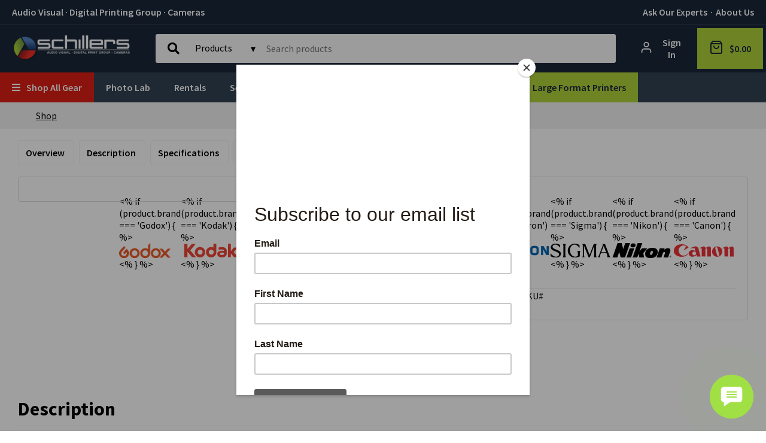

--- FILE ---
content_type: text/html; charset=utf-8
request_url: https://schillers.com/shop-product?variation=2841503
body_size: 23887
content:
<!DOCTYPE html><!-- Last Published: Fri Jan 23 2026 22:26:42 GMT+0000 (Coordinated Universal Time) --><html data-wf-domain="schillers.com" data-wf-page="6512dd04879121b1bde5c924" data-wf-site="5f3d7a9ded2b53517a072152" lang="en"><head><meta charset="utf-8"/><title>Camera Product Specifications</title><meta content="Camera Product Specifications | Schiller&#x27;s" name="description"/><meta content="Camera Product Specifications" property="og:title"/><meta content="Camera Product Specifications | Schiller&#x27;s" property="og:description"/><meta content="Camera Product Specifications" property="twitter:title"/><meta content="Camera Product Specifications | Schiller&#x27;s" property="twitter:description"/><meta property="og:type" content="website"/><meta content="summary_large_image" name="twitter:card"/><meta content="width=device-width, initial-scale=1" name="viewport"/><meta content="HmmlP9EsHyYNAGyMt4uD153Wex0xC75I-AZGjS_8F64" name="google-site-verification"/><link href="https://cdn.prod.website-files.com/5f3d7a9ded2b53517a072152/css/schillers.shared.bc802241c.min.css" rel="stylesheet" type="text/css" integrity="sha384-vIAiQcFp+gXuE+Wy4XlRYqII+17VLpW0ANHmq9cpRqoXLZdGOv249is95A0fyCsr" crossorigin="anonymous"/><script type="text/javascript">!function(o,c){var n=c.documentElement,t=" w-mod-";n.className+=t+"js",("ontouchstart"in o||o.DocumentTouch&&c instanceof DocumentTouch)&&(n.className+=t+"touch")}(window,document);</script><link href="https://cdn.prod.website-files.com/5f3d7a9ded2b53517a072152/5f3d7f24c8c95c846b9f2183_schillers-favicon.ico" rel="shortcut icon" type="image/x-icon"/><link href="https://cdn.prod.website-files.com/5f3d7a9ded2b53517a072152/5f3d7fbca9862bbba23f929d_schillers_webclip.png" rel="apple-touch-icon"/><link href="https://www.schillers.com/shop-product" rel="canonical"/><link href="https://sam.mydakis.com/css/default.css" rel="stylesheet">
<link rel="stylesheet" type="text/css" href="https://avina.mydakis.com/embed/606f2900-c47c-0138-dabf-00163e91ef40/1/theme.css">
<link rel="stylesheet" href="https://use.fontawesome.com/releases/v5.8.1/css/all.css" integrity="sha384-50oBUHEmvpQ+1lW4y57PTFmhCaXp0ML5d60M1M7uH2+nqUivzIebhndOJK28anvf" crossorigin="anonymous">
<link href="https://fonts.googleapis.com/css2?family=Open+Sans:wght@300;400;600;700&display=swap" rel="stylesheet">
<link href="https://fonts.googleapis.com/css2?family=Source+Sans+Pro:wght@300;400;600;700&display=swap" rel="stylesheet">
<style>
body {
	font-family: 'Source Sans Pro', sans-serif;
}
h1, h2, h3, h4, h5, h6 {
	font-family: 'Source Sans Pro', sans-serif;
}
  .d-catalog-product-quick-desc-list {
    display: none;
  }
.d-cart-roll-out {
	z-index: 9999 !important;
}
.d-breadcrumb-section:hover {
   	text-decoration: underline;
}
  
/*Catalog Custom Styling */
.d-catalog-product:hover {
box-shadow: 0 0 40px -31px rgba(0,0,0,.6) !important;
}
.d-catalog-product {
overflow: hidden !important;
}
.d-catalog-product-badge {
transform: rotate(-45deg);
width: 50px !important;
padding-left: 75px !important;
padding-right: 75px !important;
height: 150px !important;
}
.d-catalog-product-badge-container {
top: -75px !important;
left: -75px !important;
}
.d-catalog-product-warning-text {
font-weight:600 !important;
}
.d-catalog-product-warning-text::before {
	position: absolute;
	top: -8px;
  left: 0;
  right: 0;
  margin: auto;
  width: 0; 
  height: 0;
  border-left: 8px solid transparent;
  border-right: 8px solid transparent;
  border-bottom: 8px #A01C1F solid;
  content: '';
}

</style>

<script id="mcjs">!function(c,h,i,m,p){m=c.createElement(h),p=c.getElementsByTagName(h)[0],m.async=1,m.src=i,p.parentNode.insertBefore(m,p)}(document,"script","https://chimpstatic.com/mcjs-connected/js/users/6e4b4c53d8bce3fcee8a89455/4ffac558fbf427caeba70b248.js");</script><meta name=”robots” content=”noindex”>
<link href="https://fonts.googleapis.com/icon?family=Material+Icons" rel="stylesheet">
<div class="dakis-external-template" style="display:none">
	<meta property="og:title" content="<%= product.name %>">
	<meta property="og:description" content="<%= product.description %>">
	<meta property="product:price:amount" content="<%= product.price %>">
	<meta property="product:price:currency" content="USD">
	<meta property="product:brand" content="<%= product.brand %>">
	<meta property="product:retailer_item_id" content="<%= product.id %>">
</div>

<!-- Facebook Pixel Code -->  
<div class="dakis-external-script" style="display:none">   
fbq('track', 'ViewContent');  
</div>

<style>
.d-product-out-of-stock::before {
	font-family: "Font Awesome 5 Free";
  font-weight: 900;
  content: "\f071";
  font-size: 16px;
  margin-right: 10px;
}
.d-product-out-of-stock::after {
    position: absolute;
    top: -8px;
    width: 0;
    height: 0;
    left: 10px;
    border-left: 8px solid transparent;
    border-right: 8px solid transparent;
    border-bottom: 8px #f7f7f7 solid;
    content: '';
    }
/*SPECS
.d-product-details-row-odd {
    width: 50% !important;
    border-bottom: none !important;
    display: flex;
    flex-direction: column;
    align-items: flex-start;
    }
    .d-product-details-row-even {
    background-color: #fff !important;
    display: flex;
    flex-direction: column;
    width: 50% !important;
    }
    .d-product-details-list tbody {
    	display: flex;
      flex-direction: row;
      flex-wrap: wrap;
    }
.d-product-details-detail {
    margin-left: 0 !important;
    padding: 0 !important;
    margin-bottom: 20px;
}
.d-product-details-title {
	width: 100% !important;
  padding: 0 !important;
}
.d-product-details-group-title {
padding: 0 !important;
border-bottom: none !important;
text-transform: capitalize;
}
*/
/* Accessories */
.d-product-accessories-content-viewall {
border-radius: 3px;
}
.d-product-accessory-wrapper-content {
height: 100%;
display: flex;
flex-direction: column;
}
.d-product-accessories-content-list {
align-items: stretch;
}
.d-product-accessory-wrapper {
height: 100%;
}
.d-product-accessory-add-to-cart-container {
flex-grow: 1;
display: flex;
align-items: flex-end;
}
.d-product-accessory-wrapper-content:hover {
box-shadow: 0 0 40px -31px rgba(0,0,0,.6) !important;
}
.d-product-accessory-warning-text::before {
position: absolute;
top: -8px;
  width: 0; 
  height: 0; 
  border-left: 8px solid transparent;
  border-right: 8px solid transparent;
  border-bottom: 8px #A01C1F solid;
  content: '';
}
.d-product-accessories-categories-item .material-icons {
display: none;
}
.d-product-accessories-categories-item::after {
font-family: "Font Awesome 5 Free";
font-weight: 900;
content: "\f054";
}
.d-product-accessories-categories-item {
transition: all ease 0.2s;
}
.d-product-accessories-categories-item:hover {
background-color: #f7f7f7;
}
.d-product-accessories-categories::before {
content: "Accessories";
font-size: 28px;
font-weight: bold;
}
.d-product-accessories-categories li:first-child {
margin-top: 20px;
}
@media only screen and (max-width: 991px) {
  .d-product-accessory {
      flex-basis: 100% !important;
  }
  .d-product-accessories-content-header {
 display: flex !important;
 flex-direction: column;
 }
 .d-product-accessories-content-viewall {
 margin-top: 20px;
}
.d-product-accessories-content-header {
 display: flex !important;
 justify-content: space-between !important;
 }
}

</style><script type="text/javascript">window.__WEBFLOW_CURRENCY_SETTINGS = {"currencyCode":"USD","symbol":"$","decimal":".","fractionDigits":2,"group":",","template":"{{wf {\"path\":\"symbol\",\"type\":\"PlainText\"} }} {{wf {\"path\":\"amount\",\"type\":\"CommercePrice\"} }} {{wf {\"path\":\"currencyCode\",\"type\":\"PlainText\"} }}","hideDecimalForWholeNumbers":false};</script></head><body><div class="camera-store-nav"><div class="camera-store-top-nav"><div class="camera-store-top-nav-container"><div class="schillers-text">Audio Visual · Digital Printing Group · Cameras<br/></div><div class="top-nav-right"><a href="/ask-our-experts" class="top-nav-link">Ask Our Experts</a><div class="top-nav-separator">·</div><a href="/about-schillers" class="top-nav-link">About Us</a></div></div></div><div class="camera-store-middle-nav"><div class="camera-store-middle-nav-container"><a href="/" class="camera-store-logo w-inline-block"><img src="https://cdn.prod.website-files.com/5f3d7a9ded2b53517a072152/5f428b0964d3ee5adde7fe71_Schillers_logo-white.png" width="200" alt="Schillers"/></a><div class="camera-store-search-wrapper"><div class="dakis-search"></div></div><div class="camera-store-middle-nav-right"><div data-w-id="ab01c617-a53b-9cf6-ec89-0972ae705403" class="mobile-search-icon-wrapper"><div class="search-icon w-embed"><svg xmlns="http://www.w3.org/2000/svg" width="100%" height="100%" viewBox="0 0 24 24" fill="none" stroke="currentColor" stroke-width="2" stroke-linecap="round" stroke-linejoin="round" class="feather feather-search"><circle cx="11" cy="11" r="8"></circle><line x1="21" y1="21" x2="16.65" y2="16.65"></line></svg></div><div class="close-icon w-embed"><svg xmlns="http://www.w3.org/2000/svg" width="100%" height="100%" viewBox="0 0 24 24" fill="none" stroke="currentColor" stroke-width="2" stroke-linecap="round" stroke-linejoin="round" class="feather feather-x"><line x1="18" y1="6" x2="6" y2="18"></line><line x1="6" y1="6" x2="18" y2="18"></line></svg></div></div><div data-type="headerAccount" class="dakis-cta-custom header"><div class="camera-store-account-wrapper"><div class="nav-icons w-embed"><svg xmlns="http://www.w3.org/2000/svg" width="100%" height="100%" viewBox="0 0 24 24" fill="none" stroke="currentColor" stroke-width="2" stroke-linecap="round" stroke-linejoin="round" class="feather feather-user"><path d="M20 21v-2a4 4 0 0 0-4-4H8a4 4 0 0 0-4 4v2"></path><circle cx="12" cy="7" r="4"></circle></svg></div><div class="account-text w-embed"><% if (isLogged) { %><span>Welcome Back, <%= firstname %>!</span><% } %>
<% if (!isLogged) { %><span>Sign In</span><% } %></div></div></div><div data-type="headerCart" class="dakis-cta-custom header"><div class="camera-store-account-wrapper bg"><div class="cart-icon-wrapper"><div class="nav-icons w-embed"><svg xmlns="http://www.w3.org/2000/svg" width="100%" height="100%" viewBox="0 0 24 24" fill="none" stroke="currentColor" stroke-width="2" stroke-linecap="round" stroke-linejoin="round" class="feather feather-shopping-bag"><path d="M6 2L3 6v14a2 2 0 0 0 2 2h14a2 2 0 0 0 2-2V6l-3-4z"></path><line x1="3" y1="6" x2="21" y2="6"></line><path d="M16 10a4 4 0 0 1-8 0"></path></svg></div><div class="cart-totalitem w-embed"><% if (totalItem) { %>
	<%= totalItem %>
<% } else { %>
	<style>.cart-totalitem { display: none}</style>
<% } %></div></div><div class="account-cart-text w-embed"><%= subTotal %></div></div></div></div></div></div><div class="navbar-wrapper"><div class="navbar-container"><div data-hover="true" data-delay="0" class="mega-nav-dropdown w-dropdown"><div class="mega-nav-dropdown-toggle w-dropdown-toggle"><div class="mega-nav-fa"></div><div>Shop All Gear</div></div><nav class="mega-nav-dropdown-list w-dropdown-list"><div data-hover="true" data-delay="0" class="mega-nav-inner-dropdown w-dropdown"><div class="mega-nav-inner-dropdown-toggle w-dropdown-toggle"><div class="mega-nav-text-wrapper"><div class="mega-nav-icon w-embed"><svg width="100%" height="100%" fill="currentColor" stroke="none" id="e2a7239d-a90d-4fe0-a9a5-383a805bf41c" data-name="Layer 1" xmlns="http://www.w3.org/2000/svg" viewBox="0 0 343.81 343.78"><path d="M200.43,406.83c-6.32-3.08-5.88-8.53-5.82-13.94.09-8.16.18-16.33-.11-24.49-.06-1.6-1.95-3.09-2.88-4.7-1.32-2.3-3.52-4.6-3.64-7-.44-8.81-.18-17.65-.18-26.48q0-36.66,0-73.32c0-7.25,1.45-8.68,8.7-9,5.12-.19,10.58-5.89,11.51-12,1.15-7.62,2.63-8.9,10.32-8.9h116c8.7,0,9.66.77,11.4,9,1.58,7.56,5.78,11.24,13.57,11.88,4.4.36,6.62,2.82,6.69,7.13.1,6,0,12,0,18q0,41,0,82c0,4.13-.6,7.53-5.18,9.14-.95.34-1.69,2.57-1.73,3.95-.17,7,0,14-.09,21-.07,6.48,1.82,13.53-6.16,18.14a37.91,37.91,0,0,0,4.31,1.38c10.64,1.84,15.61,4.29,16.76-12,1.38-19.36,16.68-35.74,37.53-38a191.43,191.43,0,0,1,44.82.41c21.14,2.7,35.68,20,37.72,41.22,2.12,22.23,4.21,44.51,1.91,66.8-1.75,17-4.08,34-7.37,50.75-3,15.07-17.05,25.19-33,25.22q-62,.1-124,0h-6.65c0,3.08.05,5.85,0,8.61-.36,14.34-12.78,23-25.91,17.37-15-6.44-29.42-6.41-44.38,0-13.22,5.68-25.57-3-25.66-17.42,0-2.63,0-5.26,0-8.58-7.7,0-15,.1-22.25,0s-14.76.34-21.87-1c-12.25-2.21-20.58-10-24.6-21.72-10.24-29.76-9.18-59.58,1.57-88.91C167.06,417.2,179,411,193.5,409.08c2.11-.28,4.18-.8,6.27-1.21ZM325.18,529.72a10.16,10.16,0,0,0,1.3.22c43.33,0,86.65.08,130,0,9.72,0,17.38-6.51,19.62-16.12,8.63-37.07,9.2-74.54,4.77-112.12-2.34-19.81-15.39-30.55-35.37-30.57-8.66,0-17.33,0-26,0-19.27.07-31.08,11-32.64,30.22-1.15,14.07-11.45,23.26-24.6,21.5-8.72-1.16-17.35-3-26-4.43-21.68-3.66-43.45-6.28-65.51-5.66-27.19.76-53.83,5.75-80.49,10.55-7.72,1.39-13.54,6-16.17,13.42-9.27,26.2-10.2,52.68-1.46,79.23,2.79,8.47,9.16,13.39,17.79,13.82,12.62.63,25.3.16,38.2.16,1.07-5.85,4.94-7,10.23-7q37.5.27,75,0C319.29,522.9,323.81,523.69,325.18,529.72ZM201.37,261.36v55.06c1.16.13,2,.29,2.77.29q72.2,0,144.4.08c3.76,0,4.35-1.57,4.32-4.79-.12-15.16-.23-30.32.05-45.47.09-4.49-1.29-5.53-5.63-5.52-47,.15-93.93.09-140.9.11C204.76,261.12,203.14,261.27,201.37,261.36ZM346,364.57h-138c0,10.19-.13,20,.06,29.83.08,4.15,9.28,10.63,13.39,10.18,17.35-1.89,34.72-5.07,52.07-5,19.71,0,39.42,2.93,59.12,4.7,4.68.42,13.26-6,13.33-10.63C346.05,384.12,346,374.63,346,364.57ZM201.29,350.69H352.14v-20.3H201.29ZM311.38,536.2H255.44c-13.41,0-13.41,0-13.36,13.57,0,7.59,2.48,9.35,9.51,6.44,9.84-4.07,20-6.67,30.61-5.08,7.13,1.08,14.06,3.63,21,5.72,4.67,1.41,7.8.44,8.06-3.41C311.66,547.86,311.38,542.23,311.38,536.2Zm24.74-288.44c-.79-5.68-3.45-7.39-8.77-7.35q-50.48.38-101,0c-5.63-.05-8.29,1.79-8.8,7.36Z" transform="translate(-153.13 -227.07)"/><path d="M276.69,440.6c10.8,0,21.61-.06,32.41,0,6.75.05,8.81,2.24,8.82,9.08q0,25,0,49.92c0,6.9-2.37,9.29-9.25,9.3q-31.69,0-63.4,0c-7.14,0-9.33-2.12-9.34-9.06q0-25.47,0-50.93c0-6.4,1.92-8.29,8.36-8.32C255.09,440.56,265.89,440.6,276.69,440.6Zm6.95,54.85V454.3H270.22v41.15Zm13.86-41.27V497c3-1.6,6.91-2.64,6.95-3.82.43-12.93.27-25.87.27-39ZM256,495.47v-41.2h-6.6v41.2Z" transform="translate(-153.13 -227.07)"/><path d="M387.22,481.18H373.67v-13h13.87c3-13.38,10-23.63,22-30a38.72,38.72,0,0,1,26.66-3.62c20.65,4.4,33.5,21.42,32.8,42.78-.58,17.72-15.47,34.63-33.1,37.59C413.07,518.78,396.84,507.64,387.22,481.18Zm41,21.17A27.68,27.68,0,1,0,400.37,475,27.49,27.49,0,0,0,428.24,502.35Z" transform="translate(-153.13 -227.07)"/><path d="M431.79,412.34c-10.18.06-17.63-6.43-16.86-14.69.65-7,8.44-12.3,17.56-12s15.94,6,16.05,13.16C448.66,406.29,441.2,412.29,431.79,412.34Z" transform="translate(-153.13 -227.07)"/><path d="M407.94,474.48c0-11,9.58-20.48,20.45-20.3s20.34,9.76,20.18,20.68A20.57,20.57,0,0,1,428,495,20.25,20.25,0,0,1,407.94,474.48Zm20.3-6.76a6.87,6.87,0,0,0-7.17,7.16,7.28,7.28,0,0,0,7,7,7.05,7.05,0,0,0,7-7.34A6.5,6.5,0,0,0,428.24,467.72Z" transform="translate(-153.13 -227.07)"/></svg></div><div>Cameras &amp; Lenses</div></div><div class="mega-nav-inner-fa"></div></div><nav class="mega-nav-inner-dropdown-list w-dropdown-list"><div class="mega-nav-inner-dropdown-row"><div class="mega-nav-inner-dropdown-col"><div class="mega-nav-inner-dropdown-title">Cameras</div><a href="/shop/categories/digital-cameras/a58a8268-4946-4121-8912-f53ba8efa0ea?filters=207062:&quot;DSLR%20Camera&quot;" class="mega-nav-inner-dropdown-link w-dropdown-link">DSLR</a><a href="/shop/categories/digital-cameras/a58a8268-4946-4121-8912-f53ba8efa0ea?filters=207062:&quot;Mirrorless%20Camera%20%2F%C2%A0Compact%20System%20Camera&quot;" class="mega-nav-inner-dropdown-link w-dropdown-link">Mirrorless</a><a href="/shop/categories/digital-cameras/a58a8268-4946-4121-8912-f53ba8efa0ea?filters=207062:&quot;Point%20%26amp%3B%20Shoot&quot;" class="mega-nav-inner-dropdown-link w-dropdown-link">Point &amp; Shoot</a><a href="/shop/categories/digital-cameras/a58a8268-4946-4121-8912-f53ba8efa0ea?filters=207062:&quot;WaterProof&quot;" class="mega-nav-inner-dropdown-link w-dropdown-link">Waterproof</a><a href="/shop/categories/digital-cameras/a58a8268-4946-4121-8912-f53ba8efa0ea" class="mega-nav-inner-dropdown-link w-dropdown-link">Shop All Cameras</a></div><div class="mega-nav-inner-dropdown-col"><div class="mega-nav-inner-dropdown-title">Lenses</div><a href="/shop/brands/canon/categories/lenses-slr-and-compact-system/1c2d2aa8-6eda-4c6e-9b23-a49316b6450e" class="mega-nav-inner-dropdown-link w-dropdown-link">Canon Lenses</a><a href="/shop/brands/nikon/categories/lenses-slr-and-compact-system/1c2d2aa8-6eda-4c6e-9b23-a49316b6450e" class="mega-nav-inner-dropdown-link w-dropdown-link">Nikon Lenses</a><a href="/shop/brands/sony/categories/lenses-slr-and-compact-system/1c2d2aa8-6eda-4c6e-9b23-a49316b6450e" class="mega-nav-inner-dropdown-link w-dropdown-link">Sony Lenses</a><a href="/shop/brands/fujifilm/categories/lenses-slr-and-compact-system/1c2d2aa8-6eda-4c6e-9b23-a49316b6450e" class="mega-nav-inner-dropdown-link w-dropdown-link">Fujifilm Lenses</a><a href="/shop/brands/om-system/categories/lenses-slr-and-compact-system/1c2d2aa8-6eda-4c6e-9b23-a49316b6450e" class="mega-nav-inner-dropdown-link w-dropdown-link">OM System Lenses</a><a href="/shop/categories/lenses-slr-and-compact-system/1c2d2aa8-6eda-4c6e-9b23-a49316b6450e" class="mega-nav-inner-dropdown-link w-dropdown-link">Shop All Lenses</a></div><div class="mega-nav-inner-dropdown-col"><div class="mega-nav-inner-dropdown-title">Camera Addons</div><a href="/shop/categories/lens-hoods-and-caps/e78a8040-38df-0135-1b21-00163e9110c0" class="mega-nav-inner-dropdown-link w-dropdown-link">Lens Hoods &amp; Caps</a><a href="/shop/categories/camera-straps-and-vests/42315a20-c50b-012e-878d-20cf30bab63e" class="mega-nav-inner-dropdown-link w-dropdown-link">Camera Straps &amp; Vests</a><a href="/shop/categories/tripods-and-monopods/b817cd2d-a60f-45ca-adb2-0445bcc2883b" class="mega-nav-inner-dropdown-link w-dropdown-link">Tripods &amp; Monopods</a><a href="#" class="mega-nav-inner-dropdown-link w-dropdown-link">Tripod Accessories</a><a href="/shop/categories/binoculars-and-scopes/42ee0f8f-1c54-4480-a5f7-fef5200d0883" class="mega-nav-inner-dropdown-link w-dropdown-link">Binoculars &amp; Scopes</a><a href="/shop/categories/miscellaneous-camera-accessories/892e85a4-ad20-4a3a-824c-11f694955335" class="mega-nav-inner-dropdown-link w-dropdown-link">Shop All Camera Accessories</a></div></div></nav></div><div data-hover="true" data-delay="0" class="mega-nav-inner-dropdown w-dropdown"><div class="mega-nav-inner-dropdown-toggle w-dropdown-toggle"><div class="mega-nav-text-wrapper"><div class="mega-nav-icon w-embed"><svg width="100%" height="100%" fill="currentColor" stroke="none" id="e0cad41c-e6ce-4ed9-851c-9cd0dc6fc2f3" data-name="Layer 1" xmlns="http://www.w3.org/2000/svg" viewBox="0 0 344.11 274.73"><path d="M375.78,303.1v48.73c11.83,0,23.6,1.21,34.94-.47,6.56-1,13.23-5.7,18.44-10.32,12.91-11.48,28.2-10.49,43.47-9.63,2.18.13,4.33,3.81,6.1,6.14.65.86.19,2.59.19,3.92q0,58.23,0,116.46c0,8.46-1.82,9.56-10.21,10.34-17.27,1.6-32.53-2.09-45.69-13.92-5.72-5.15-12.73-7.19-20.73-6.64-8.6.59-17.27.13-26.44.13-.11,2.09-.27,3.84-.27,5.6,0,16-.3,32,.07,48,.32,13.64-9.22,22.46-22,21.93-15.14-.63-30.32-.34-45.48-.09-12.73.21-22.23-5.22-27-16.69-3.52-8.42-8.46-11.29-17.28-10.33a134.86,134.86,0,0,1-22.47,0c-4.34-.26-5.62,1.59-6.63,5.29A39.18,39.18,0,0,1,230.05,513a21.79,21.79,0,0,1-18.94,10.22c-8.49,0-17,.12-25.49,0-12-.19-18.4-8.53-15.75-20.36q.66-2.91,1.23-5.84a4.62,4.62,0,0,0-.27-1.37,46.52,46.52,0,0,1-22.53-12.52c-8.86-9-13.09-20-13.16-32.46-.18-33.65-.28-67.31,0-101,.24-29.23,24-47.31,46.84-45.85,6.64.42,13.33-.13,20,.14,3.55.14,5.25-.94,6.38-4.47,3.87-12.07,8.75-23.7,17-33.59,9.06-10.82,20.61-16.77,34.7-16.92,24-.26,48-.1,72-.11,10.83,0,19.93,4.31,28.21,11a11.15,11.15,0,0,0,6.13,2.32c6.82.29,13.66,0,20.49.15,2.57,0,4.16-.5,5.41-3.13,3.39-7.11,9.18-10.55,17.23-10.43,12.16.17,24.35.53,36.48-.08,17.21-.86,33.78,12.89,32.7,35.82-.81,17.23-10.42,28.92-25.69,31.88-5.15,1-10.6.56-15.92.6-9.33.08-18.66,0-28,0-7.32,0-13-3.16-16.19-9.67-1.8-3.72-4.11-4.58-7.75-4.28C382.21,303.29,379.24,303.1,375.78,303.1ZM255.13,482.94v.13c25.3,0,50.61,0,75.92,0a30.76,30.76,0,0,0,31-30.58q.22-52.47,0-104.94a30.78,30.78,0,0,0-30.6-30.5c-50.64-.08-101.28-.16-151.92.16A33.42,33.42,0,0,0,164,321.6c-11.54,6.53-15.61,17.39-15.56,30.3.13,32.15,0,64.3.06,96.45a75.75,75.75,0,0,0,.47,8c1.54,13.9,15.29,26.61,28.76,26.62ZM465.24,345c-9.83-1.75-18.39-.18-26.33,5.53-6.45,4.63-13.42,8.54-20,12.95a4.87,4.87,0,0,0-1.86,3.49q-.17,33,0,65.93a4.37,4.37,0,0,0,1.6,3.12c6.47,4.33,13.3,8.16,19.56,12.77,8.19,6,17.1,7.41,27.08,5.76Zm-37-41.15h15.5c14.53,0,21.8-7.45,21.43-21.93-.33-13.05-7.29-19.86-20.31-19.87-11.33,0-22.66,0-34,0-5,0-7.63,2.1-7.75,7q-.36,13.74,0,27.49c.12,4.95,3,7.26,8.13,7.3C416.93,303.83,422.6,303.8,428.26,303.8Zm-207.09-.56c10.81,1.91,10.9,1.85,14.05-7.74.26-.79.57-1.56.83-2.34,3.58-10.64,12-17,23.23-17.05q34-.18,68,0A20.38,20.38,0,0,1,346.91,291c1.11,4.08.72,8.55,1.15,12.82.15,1.38.34,3.33,1.25,4,4,2.8,8.25,5.21,12.76,8,0-8.31.12-16.27,0-24.24-.27-15.41-14.11-29.3-29.62-29.41-24-.17-48-.11-71.95,0a30.27,30.27,0,0,0-21.66,8.78C229.67,279.81,225,291.23,221.17,303.24Zm154.74,62v68.65h27.37V365.2ZM247.22,303.58H334.3c1.84-10.42-1.3-14.29-11.41-14.29q-30.24,0-60.47,0C251.83,289.3,248.41,292.47,247.22,303.58Zm44.13,192.87c2.36,7.71,8.56,13.44,14.81,13.49,16.63.15,33.25.18,49.87-.11,2,0,5.46-2.23,5.57-3.63.58-7.12.27-14.3.27-22.14-8.38,7.12-16.91,11.72-27.13,12.05-10,.31-19.94.25-29.91.33C300.4,496.48,296,496.45,291.35,496.45Zm-69.6.06c-10.49,0-20.92.17-31.35-.09-3.83-.1-5.94.95-6.39,4.87a25.07,25.07,0,0,1-1,4.33c-1,3.38.34,4.48,3.67,4.42,7-.14,14,0,21,0C216.94,510,220.58,506.68,221.75,496.51ZM375.67,289.64h13.91V276H372.36C373.45,280.55,374.5,284.85,375.67,289.64Z" transform="translate(-134.97 -248.64)"/><path d="M224.17,414c-12.82,0-25.65,0-38.47,0-7.42,0-9.73-2.41-9.74-9.94q0-25.23,0-50.47c0-6.85,2.49-9.39,9.25-9.4q39,0,78,0c7.36,0,9.84,2.59,9.85,10q0,25,0,50c0,7.41-2.43,9.85-9.86,9.88C250.15,414,237.16,414,224.17,414ZM258,399V359.26H190.64V399Z" transform="translate(-134.97 -248.64)"/></svg></div><div>Video</div></div><div class="mega-nav-inner-fa"></div></div><nav class="mega-nav-inner-dropdown-list full-height w-dropdown-list"><div class="mega-nav-inner-dropdown-row"><div class="mega-nav-inner-dropdown-col"><div class="mega-nav-inner-dropdown-title">Video</div><a href="/shop/categories/video-cameras/25a7e434-0c38-4792-a415-fba189dd1fb2" class="mega-nav-inner-dropdown-link w-dropdown-link">Video Cameras</a><a href="/shop/categories/video-camera-accessories/ef8ff813-7924-43dd-bcd7-4ed11fd2c762" class="mega-nav-inner-dropdown-link w-dropdown-link">Video Camera Accessories</a></div></div></nav></div><div data-hover="true" data-delay="0" class="mega-nav-inner-dropdown w-dropdown"><div class="mega-nav-inner-dropdown-toggle w-dropdown-toggle"><div class="mega-nav-text-wrapper"><div class="mega-nav-icon w-embed"><svg width="100%" height="100%" fill="currentColor" stroke="none" id="a39397bd-6b0c-4518-af29-f29cf9079e73" data-name="Layer 1" xmlns="http://www.w3.org/2000/svg" viewBox="0 0 206.05 309.09"><path d="M380,381.52c-1.68,26.86-3.33,53.43-5,80-.32,5.15-.44,10.32-1.1,15.43a20.26,20.26,0,0,1-2.61,7.9c-7.34,11.87-15.05,23.52-22.4,35.4-2.39,3.85-5.44,5.37-9.86,5.35q-34-.15-68,0c-4.41,0-7.47-1.47-9.86-5.34-7.25-11.74-14.89-23.25-22.15-35a19,19,0,0,1-2.87-8.31c-1.89-27.89-3.53-55.8-5.28-83.71-.24-3.81-.73-7.61-1.13-11.68-2.63-.48-5.38-.81-8-1.5A25.85,25.85,0,0,1,202,355q-.07-42.49,0-85a25.94,25.94,0,0,1,26-26q77-.06,154,0a25.93,25.93,0,0,1,26,26q.11,41.75,0,83.49c0,15.78-10.17,26.52-26.05,27.6A16.37,16.37,0,0,0,380,381.52ZM305,257.06q-37,0-74,0c-11,0-15.83,4.86-15.84,15.88q0,39.48,0,79c0,11,4.91,15.92,15.85,15.92q74,0,148,0c10.93,0,15.84-4.93,15.85-15.92q0-39.49,0-79c0-11-4.91-15.87-15.85-15.87Q342,257,305,257.06ZM269.59,508.34l1.33-.48V502.5q0-39.25,0-78.5c0-6.15,1.92-8.06,8-8.06q25.5,0,51,0c7.56,0,9.15,1.54,9.16,8.95q0,39,0,78v5.18a5.92,5.92,0,0,0,3-2.47c5.3-8.25,10.71-16.44,15.81-24.81a19.23,19.23,0,0,0,2.77-7.81c.73-7.28.88-14.62,1.36-21.93.82-12.62,1.75-25.23,2.56-37.85.68-10.56,1.27-21.13,1.9-31.82H243.75a12.94,12.94,0,0,0-.19,1.8c1.5,24.08,3,48.17,4.56,72.25.5,7.46-.5,15.74,2.44,22.16C255.54,488.46,263.11,498.15,269.59,508.34Zm56,3.51V429.39H284.44v82.46Z" transform="translate(-201.97 -243.94)"/><path d="M305.13,539.83c11,0,22,0,32.94,0,5.45,0,8.05,2.3,8,6.66s-2.86,6.49-8.23,6.5q-32.94,0-65.88,0c-5.27,0-8-2.43-8-6.76.06-4.17,2.56-6.36,7.72-6.4C282.84,539.78,294,539.83,305.13,539.83Z" transform="translate(-201.97 -243.94)"/><path d="M305,333.16q29,0,58,0c2.13,0,4.71-.17,6.27.91,1.92,1.33,4.11,3.91,4.08,5.93s-2.3,4.47-4.22,5.86c-1.41,1-3.84.8-5.81.8q-58.2.06-116.39,0c-.66,0-1.33,0-2,0-5.44-.27-8.32-2.53-8.43-6.6-.12-4.22,3-6.9,8.6-6.92C265,333.12,285,333.16,305,333.16Z" transform="translate(-201.97 -243.94)"/><path d="M305.52,278.16c19.31,0,38.62,0,57.94,0,2.11,0,4.69-.08,6.23,1,1.77,1.27,3.76,3.92,3.59,5.78-.2,2.11-2.35,4.49-4.28,5.85-1.41,1-3.85.69-5.83.69q-58.18.06-116.37,0c-.84,0-1.67,0-2.5,0-5.1-.31-7.82-2.58-7.88-6.54s3-6.79,8.17-6.81C264.9,278.12,285.21,278.17,305.52,278.16Z" transform="translate(-201.97 -243.94)"/><path d="M305,305.9h58.41a32,32,0,0,1,4.49.12c3.71.52,6.11,3.16,5.5,6.44-.44,2.37-3.13,4.54-5.25,6.29-.91.76-2.89.27-4.39.27q-58.66,0-117.33,0a27.74,27.74,0,0,1-4-.11c-3.87-.57-6.06-3-5.88-6.79.16-3.49,2.27-5.83,6-6.14,1.49-.12,3-.08,4.49-.08Z" transform="translate(-201.97 -243.94)"/></svg></div><div>Lighting &amp; Flashes</div></div><div class="mega-nav-inner-fa"></div></div><nav class="mega-nav-inner-dropdown-list w-dropdown-list"><div class="mega-nav-inner-dropdown-row"><div class="mega-nav-inner-dropdown-col"><div class="mega-nav-inner-dropdown-title">Flashes by Brand</div><a href="/shop/brands/canon/categories/flashes-and-speedlights/6c580278-cdac-4bc1-aed2-4a6f00854706" class="mega-nav-inner-dropdown-link w-dropdown-link">Canon Flashes</a><a href="/shop/brands/nikon/categories/flashes-and-speedlights/6c580278-cdac-4bc1-aed2-4a6f00854706" class="mega-nav-inner-dropdown-link w-dropdown-link">Nikon Flashes</a><a href="/shop?query=olympus%20flash" class="mega-nav-inner-dropdown-link w-dropdown-link">Olympus Flashes</a><a href="/shop?query=fujifilm%20flash" class="mega-nav-inner-dropdown-link w-dropdown-link">Fujifilm Flashes</a><a href="/shop?query=sony%20flash" class="mega-nav-inner-dropdown-link w-dropdown-link">Sony Flashes</a><a href="#" class="mega-nav-inner-dropdown-link w-dropdown-link">Promaster Flashes</a><a href="/shop/brands/godox/categories/flashes-and-speedlights/6c580278-cdac-4bc1-aed2-4a6f00854706" class="mega-nav-inner-dropdown-link w-dropdown-link">Godox Flashes</a></div><div class="mega-nav-inner-dropdown-col"><div class="mega-nav-inner-dropdown-title">Lighting &amp; Flashes</div><a href="#" class="mega-nav-inner-dropdown-link w-dropdown-link">Backgrounds</a><a href="/shop/categories/studio-lights/f27db940-2b78-462f-acba-225dee89018c" class="mega-nav-inner-dropdown-link w-dropdown-link">Studio Lighting</a><a href="#" class="mega-nav-inner-dropdown-link w-dropdown-link">Studio Lighting Kits</a><a href="#" class="mega-nav-inner-dropdown-link w-dropdown-link">Light Stands</a><a href="#" class="mega-nav-inner-dropdown-link w-dropdown-link">Light Tents &amp; Softboxes</a><a href="#" class="mega-nav-inner-dropdown-link w-dropdown-link">Reflectors &amp; Umbrellas</a><a href="#" class="mega-nav-inner-dropdown-link w-dropdown-link">Bulbs &amp; Flash Tubes</a></div></div></nav></div><div data-hover="true" data-delay="0" class="mega-nav-inner-dropdown w-dropdown"><div class="mega-nav-inner-dropdown-toggle w-dropdown-toggle"><div class="mega-nav-text-wrapper"><div class="mega-nav-icon w-embed"><svg width="100%" height="100%" fill="currentColor" stroke="none" id="fd740cb2-2082-4364-811d-cee1832977a0" data-name="Layer 1" xmlns="http://www.w3.org/2000/svg" viewBox="0 0 343.98 254.3"><path d="M305.9,534.87H158.37c-16.19,0-24.4-8.13-24.4-24.19q0-89.31,0-178.61c0-15.82,8.24-24.12,23.92-24.12,20.34,0,40.68-.13,61,.11a9.07,9.07,0,0,0,8.58-4.61c3.47-5.29,6.93-10.6,10.68-15.68s8.63-7.23,15.07-7.2q52.75.27,105.52,0c6.45,0,11.38,2.27,15.05,7.26,3.83,5.23,7.37,10.68,10.95,16.09a8.3,8.3,0,0,0,7.8,4.11c20.84-.19,41.68-.1,62.51-.09,14.06,0,22.84,8.64,22.85,22.7q.06,90.81,0,181.61c0,14-8.82,22.59-23,22.6Q380.42,534.91,305.9,534.87Zm-.26-13.43h148c9.13,0,10.84-1.7,10.84-10.82q0-89.31,0-178.61c0-8.85-2-10.82-11-10.83-20.67,0-41.35-.2-62,.1-7.07.1-12.29-2.47-16.21-8-3.66-5.15-6.8-10.7-10.72-15.63a10.16,10.16,0,0,0-6.85-3.63q-51.76-.34-103.53,0a10.22,10.22,0,0,0-6.9,3.56c-3.92,4.93-7.05,10.48-10.71,15.64-3.91,5.5-9.08,8.16-16.17,8.06-20.5-.3-41-.11-61.51-.1-9.86,0-11.57,1.72-11.57,11.72V509.51c0,10.63,1.28,11.93,11.73,11.93Z" transform="translate(-133.96 -280.57)"/><path d="M305.79,500.14a89.14,89.14,0,1,1,.56-178.28c49.07.07,88.82,40.28,88.69,89.71A88.89,88.89,0,0,1,305.79,500.14Zm.14-13.15a75.82,75.82,0,0,0,76-75.77c0-42-33.91-76.13-75.73-76.23a76,76,0,1,0-.27,152Z" transform="translate(-133.96 -280.57)"/><path d="M192.51,370.27c-11.54-.64-17.8-6.52-16.74-16.18,0-.16,0-.33,0-.49a13,13,0,0,1,11.88-10.86c11.93-1.07,18.61,1.81,20.92,9,1.87,5.86-.35,12.72-5.78,15.56C199.73,368.91,196,369.32,192.51,370.27Z" transform="translate(-133.96 -280.57)"/><path d="M305.86,349.36c33.66-.11,61.85,28,61.89,61.65s-28.2,61.86-61.74,61.91-61.74-28.09-61.88-61.75S272.06,349.46,305.86,349.36ZM354.21,411c-.06-27.24-21.21-48.19-48.59-48.15a48.34,48.34,0,0,0,.14,96.68A48.13,48.13,0,0,0,354.21,411Z" transform="translate(-133.96 -280.57)"/></svg></div><div>Film &amp; Darkroom</div></div><div class="mega-nav-inner-fa"></div></div><nav class="mega-nav-inner-dropdown-list w-dropdown-list"><div class="mega-nav-inner-dropdown-row"><div class="mega-nav-inner-dropdown-col"><div class="mega-nav-inner-dropdown-title">Film Cameras</div><a href="/shop/categories/film-cameras/5d830684-9e21-4032-ae2b-f2542e74553b" class="mega-nav-inner-dropdown-link w-dropdown-link">Film Cameras</a><a href="/shop/brands/fujifilm/categories/film-cameras/5d830684-9e21-4032-ae2b-f2542e74553b" class="mega-nav-inner-dropdown-link w-dropdown-link">Fujifilm Cameras</a><a href="#" class="mega-nav-inner-dropdown-link w-dropdown-link">Kodak Cameras</a><a href="/shop/categories/film-and-darkroom/10602" class="mega-nav-inner-dropdown-link w-dropdown-link">Film Camera Accessories</a></div><div class="mega-nav-inner-dropdown-col"><div class="mega-nav-inner-dropdown-title">Film Stock</div><a href="/shop/categories/film/160830cc-7790-4399-9330-586545ab3e9b?filters=207187:&quot;35mm%20B%26amp%3BW%20Film&quot;" class="mega-nav-inner-dropdown-link w-dropdown-link">35mm Black &amp; White Films</a><a href="/shop/categories/film/160830cc-7790-4399-9330-586545ab3e9b?filters=207187:&quot;35mm%20Color&quot;" class="mega-nav-inner-dropdown-link w-dropdown-link">35mm Color Films</a><a href="#" class="mega-nav-inner-dropdown-link w-dropdown-link">35mm Color Slides</a><a href="/shop/categories/film/160830cc-7790-4399-9330-586545ab3e9b?filters=207187:&quot;120%20B%26amp%3BW%20film&quot;" class="mega-nav-inner-dropdown-link w-dropdown-link">120mm Black &amp; White Films</a><a href="#" class="mega-nav-inner-dropdown-link w-dropdown-link">120mm Color Films</a><a href="#" class="mega-nav-inner-dropdown-link w-dropdown-link">Instant Films</a></div><div class="mega-nav-inner-dropdown-col"><div class="mega-nav-inner-dropdown-title">Darkroom</div><a href="/shop/categories/chemistry/712572fa-830d-401e-a59b-4d50b6162c1b" class="mega-nav-inner-dropdown-link w-dropdown-link">Chemistry</a><a href="/shop/categories/darkroom-accessories/7c2c949b-33b8-4a2f-b720-00bb14e156bf" class="mega-nav-inner-dropdown-link w-dropdown-link">Darkroom Accessories</a><a href="/shop/categories/photo-enlargement-paper/aecf10b2-c758-4fdb-ae96-6e26398f2bda" class="mega-nav-inner-dropdown-link w-dropdown-link">Photo Enlargement Paper</a></div></div></nav></div><div data-hover="true" data-delay="0" class="mega-nav-inner-dropdown w-dropdown"><div class="mega-nav-inner-dropdown-toggle w-dropdown-toggle"><div class="mega-nav-text-wrapper"><div class="mega-nav-icon w-embed"><svg width="100%" height="100%" fill="currentColor" stroke="none" id="fafeba3c-569b-46d0-8fe2-e0ea53c5441d" data-name="Layer 1" xmlns="http://www.w3.org/2000/svg" viewBox="0 0 274.37 323.06"><path d="M285.87,377.34q-7,12.86-13.95,25.71-33.74,62.25-67.37,124.56c-2.5,4.64-5.45,7.12-10.94,6.67-4.8-.39-9.66-.06-14.49-.08-8.86-.05-11.42-4.12-7.48-12q21.95-44,43.94-87.92,15.07-30.12,30.13-60.24c.66-1.31,1.19-2.69,1.69-3.84-2.65-1.29-6-1.85-7.18-3.76-1.52-2.43-1.62-5.94-1.73-9-.23-6.49-.1-13-.06-19.49,0-7.68,1.84-9.48,9.41-9.5,9.25,0,18.5,0,27.28,0-2.84-6.73-5.38-13.11-8.29-19.33-.49-1-2.54-1.81-3.9-1.86-5.49-.21-11,0-16.49-.11s-7.88-2.05-7.94-7.35q-.23-23.24,0-46.49c.06-5.38,2.58-7.31,8.5-7.31q54.24,0,108.48,0h6.65c0-2.41-.12-4.51,0-6.58.34-4.8,2.86-7.26,7.68-7.34q9-.16,18,0c5.86.11,8.21,2.43,8.22,8.17q.06,36.25,0,72.49c0,6.17-2.2,8.26-8.48,8.32-5.16,0-10.33,0-15.5,0-7.7,0-9.8-2.06-10-9.62,0-1.16-.11-2.31-.2-4.24-4.31,0-8.55-.08-12.79.08a3.1,3.1,0,0,0-2,1.74c-2.75,6.29-5.38,12.64-8.23,19.42,7.58,0,15.65,0,23.71,0,2.17,0,4.34,0,6.49.14,3.89.33,6.25,2.58,6.33,6.44.18,9.16.25,18.33,0,27.49-.13,5.29-4,6.81-9.23,6.78,1.14,2.48,2,4.58,3,6.62l72.7,145.41a25.72,25.72,0,0,1,1.89,4.06c1.4,4.68-1.12,8.55-6,8.72-6.83.24-13.67,0-20.5.09-4.3,0-5.9-3.06-7.6-6.2q-28.33-52.43-56.71-104.84-11.16-20.62-22.29-41.25c-.85-1.57-1.79-3.09-3.43-5.89-.42,5.88-.88,10.38-1.05,14.9q-1.72,48.19-3.36,96.38c-.68,19.15-1.34,38.29-2.16,57.43-.38,8.88-2.05,10.3-10.92,10.31h-4c-11.16,0-12.36-1.25-12.76-12.62q-2.61-74.92-5.3-149.83c-.18-5-.61-9.92-.92-14.88Zm-33.76-83.71H361.7V259.48H252.11Zm.2,48.44v13.65H361.82V342.07Zm22.61,27.64c-11-1.85-11.39-1.66-15.76,7.08q-34.43,68.86-68.84,137.73c-.94,1.89-1.74,3.86-2.61,5.81,4.23,1.86,5.89-.22,7.61-3.4q38.38-71,76.94-141.91C273.18,373.31,274,371.55,274.92,369.71ZM425.06,521.77l1.17-1.75c-.82-1.79-1.59-3.61-2.47-5.36Q389.1,445.35,354.41,376c-3.78-7.56-6.66-8.72-15.14-6,.26.61.46,1.24.77,1.81Q379.69,445,419.48,518C420.43,519.76,423.16,520.54,425.06,521.77ZM306.24,532.39h1.52q3.09-81.42,6.18-162.95H300.05C302.12,424,304.18,478.2,306.24,532.39Zm-25.14-225c.8,11.5,13.28,21.24,26.48,20.92,12.92-.31,25-10.26,25.22-20.92Zm95-61.83v62h6.44v-62Z" transform="translate(-169.84 -231.96)"/></svg></div><div>Tripods</div></div><div class="mega-nav-inner-fa"></div></div><nav class="mega-nav-inner-dropdown-list full-height w-dropdown-list"><div class="mega-nav-inner-dropdown-row"><div class="mega-nav-inner-dropdown-col"><div class="mega-nav-inner-dropdown-title">Tripods</div><a href="/shop/categories/tripods-and-monopods/b817cd2d-a60f-45ca-adb2-0445bcc2883b" class="mega-nav-inner-dropdown-link w-dropdown-link">Tripods &amp; Monopods</a><a href="#" class="mega-nav-inner-dropdown-link w-dropdown-link">Tripod Heads</a><a href="#" class="mega-nav-inner-dropdown-link w-dropdown-link">Tripod Accessories</a></div></div></nav></div><div data-hover="true" data-delay="0" class="mega-nav-inner-dropdown w-dropdown"><div class="mega-nav-inner-dropdown-toggle w-dropdown-toggle"><div class="mega-nav-text-wrapper"><div class="mega-nav-icon w-embed"><svg width="100%" height="100%" fill="currentColor" stroke="none" id="a010bc07-8bfb-4251-acb6-3831b731cb19" data-name="Layer 1" xmlns="http://www.w3.org/2000/svg" viewBox="0 0 315.8 315.93"><path d="M176.09,272.28c26.07,0,51.23-.11,76.39.1,4.41,0,6.42-1.19,8.36-5.38,8.71-18.83,23.89-29,44.58-28.81s35.6,10.68,44.14,29.56c1.55,3.42,3.06,4.65,6.82,4.62,24.16-.18,48.33,0,72.49-.18,3.59,0,5.5.91,6.17,4.52,2.26,12.22,5.42,24.33,6.82,36.65,2.2,19.34-5.47,35.81-17.49,50.43-2,2.45-2.63,4.24-.85,6.91a37.87,37.87,0,0,1,2.93,5.79c3.49,7.91,7.36,14.12,17,17.39,13,4.42,19.67,15.85,19.45,29.76-.31,18.94-.29,38.05-2.81,56.76-3.92,29-22.14,47.52-48.64,58.39-19.42,8-39.87,11.33-60.63,13.23a499.83,499.83,0,0,1-80.88.86c-26.43-1.87-52.57-5.28-77-16.68-28.42-13.29-42.57-36.28-44.8-66.86-1.1-15.1-1-30.3-1.06-45.45,0-16,10.58-28.89,26.18-32.95a8.45,8.45,0,0,0,4.76-3.58c3.18-5.65,6.07-11.48,8.71-17.4.62-1.41.5-4-.43-5.11-17.83-20.57-21.9-44.18-15.83-70.09C172.19,287.34,174.16,280,176.09,272.28Zm242.5,118-7.29-14.43a78.1,78.1,0,0,1-35.18,12.4c-1.3.13-2.94,2.21-3.47,3.72-3.64,10.45-12,17.2-22,17.35-10.78.16-19.89-6.53-23.76-17.2-.46-1.25-2-3-3-3-13.27-.2-26.53-.13-39.38-.13a7.91,7.91,0,0,0-.7,1c-.28.78-.55,1.56-.8,2.35-2.92,9-8.9,15-18.2,16.54-9.81,1.65-19.86-1.27-23.52-10.22-4-9.72-10.84-10.63-18.86-12.72-8.21-2.13-16-5.89-24.24-9-2.06,4.12-4.35,8.71-6.69,13.42a23,23,0,0,0,2.38,1.49c14.45,6.5,21.4,17.74,21.34,33.5-.06,15.17,0,30.33,0,45.49,0,5,.06,10-.08,15-.11,3.72-2.25,5.9-5.9,6.18-3.95.3-6.22-2-7-5.67a24.22,24.22,0,0,1-.18-5c0-19.49.08-39,0-58.48-.07-11.49-8.44-19.77-19.84-20-12.67-.29-21.81,8.33-21.86,21.4-.07,14.48,0,29,.91,43.44C163,496.1,176.94,516,203.81,526.52c22.76,8.93,46.6,12.51,70.72,13.19,24.76.69,49.6.17,74.36-1A182.17,182.17,0,0,0,402,528.17c24.28-8.71,41.95-23.93,45.25-50.6,2.28-18.41,2.53-37.19,2.24-55.78-.2-12.36-10.26-19.58-23-18.89-10.95.6-18.46,9.23-18.49,21.36,0,19.82,0,39.65,0,59.48,0,5.34-2.41,8.22-6.57,8.29s-6.54-2.71-6.55-8.16c0-20.33-.07-40.65,0-61,.05-11.46,5.2-20.46,14.24-27.21C411.89,393.62,415.14,392.23,418.59,390.3Zm-45.16-15.08c14.2-1.17,26.67-5.41,36.45-15.31,21.8-22.07,22.87-44.86,13.48-73.88H186.66c-19.57,52.29,16,89,50,88.68.16-.41.35-.85.5-1.3,4-11.54,12.8-18.34,24-18.39,8.22,0,19.38,6.31,22,17.86.65,2.91,2.64,2.87,4.91,2.86,11.17-.06,22.34-.18,33.5.06,3.5.08,4.73-1.12,5.78-4.39,3.78-11.74,17.16-18.75,28.74-15.46C365.65,358.67,370.82,365.54,373.43,375.22ZM336.4,272c-3.86-11.79-17.65-20.85-31.41-20.84s-27.64,9.13-31.38,20.84ZM249.7,382.37l.22,0c0,1,0,2,0,3,.13,6.24,3.75,10.33,9.45,10.68,6,.38,10.79-3.36,11.43-9.3a40.28,40.28,0,0,0-.05-9.44,10.54,10.54,0,0,0-9.72-9.13c-4.39-.38-9.17,2.53-10.48,6.85C249.85,377.36,250,379.92,249.7,382.37Zm110.38-.61c.6-5.12-.38-10.26-6.61-12.78a9.52,9.52,0,0,0-11,2.21c-5,5.17-4,11.66-2.58,17.82,1,4.24,4.23,6.65,8.65,7C356.28,396.72,360.1,392.19,360.08,381.76Z" transform="translate(-147.07 -238.18)"/></svg></div><div>Accessories</div></div><div class="mega-nav-inner-fa"></div></div><nav class="mega-nav-inner-dropdown-list full-height w-dropdown-list"><div class="mega-nav-inner-dropdown-row"><div class="mega-nav-inner-dropdown-col col-4"><div class="mega-nav-inner-dropdown-title">Memory</div><a href="#" class="mega-nav-inner-dropdown-link w-dropdown-link">Compact Flash</a><a href="#" class="mega-nav-inner-dropdown-link w-dropdown-link">SD Cards</a><a href="/shop/categories/memory-cards-tape-and-discs/3b982b22-222b-40f8-9633-3a3d095aa181?filters=207397:&quot;CFexpress&quot;" class="mega-nav-inner-dropdown-link w-dropdown-link">CF Express</a><a href="/shop/categories/memory-readers/a1bc35d6-f0c9-4d7d-b50e-49a09bc602a0" class="mega-nav-inner-dropdown-link w-dropdown-link">Memory Readers</a><a href="/shop/categories/memory-cards-tape-and-discs/3b982b22-222b-40f8-9633-3a3d095aa181" class="mega-nav-inner-dropdown-link w-dropdown-link">All Memory Cards</a></div><div class="mega-nav-inner-dropdown-col col-4"><div class="mega-nav-inner-dropdown-title">Batteries</div><a href="/shop/categories/battery-chargers/c7b83478-7c91-46c7-8fc1-8c8c3be0dcda" class="mega-nav-inner-dropdown-link w-dropdown-link">Battery Chargers</a><a href="/shop/categories/battery-packs-and-adapters/7773639e-8823-4d48-944d-c5a9d3593e90" class="mega-nav-inner-dropdown-link w-dropdown-link">Battery Packs</a></div><div class="mega-nav-inner-dropdown-col col-4"><div class="mega-nav-inner-dropdown-title">Bags &amp; Cases</div><a href="/shop/categories/bags-and-cases/b12f1359-703e-47ea-9238-da43bce0c98d?filters=206837:&quot;Holster&quot;" class="mega-nav-inner-dropdown-link w-dropdown-link">Holsters</a><a href="/shop/categories/bags-and-cases/b12f1359-703e-47ea-9238-da43bce0c98d?filters=206837:&quot;Backpack&quot;" class="mega-nav-inner-dropdown-link w-dropdown-link">Backpacks</a><a href="/shop/categories/bags-and-cases/b12f1359-703e-47ea-9238-da43bce0c98d?filters=206837:&quot;Rolling%20Backpack&quot;" class="mega-nav-inner-dropdown-link w-dropdown-link">Luggages &amp; Rollers</a><a href="/shop/categories/bags-and-cases/b12f1359-703e-47ea-9238-da43bce0c98d?filters=206837:&quot;Messenger%20Bag&quot;" class="mega-nav-inner-dropdown-link w-dropdown-link">Shoulder Bags</a><a href="/shop/categories/bags-and-cases/b12f1359-703e-47ea-9238-da43bce0c98d" class="mega-nav-inner-dropdown-link w-dropdown-link">All Bags &amp; Cases</a></div><div class="mega-nav-inner-dropdown-col col-4"><div class="mega-nav-inner-dropdown-title">Scanners &amp; Printers</div><a href="/shop/categories/printers/18cb94cb-6c43-496b-b3d7-b9cac1afa57a" class="mega-nav-inner-dropdown-link w-dropdown-link">Printers</a><a href="#" class="mega-nav-inner-dropdown-link w-dropdown-link">Scanners</a><a href="/shop/categories/paper/bc4034a0-1ecd-4fdf-821f-fd157bd04f5c" class="mega-nav-inner-dropdown-link w-dropdown-link">Paper</a><a href="/shop/categories/ink-cartridges/7f53a3f0-3229-4cd5-adb3-42e74ad4cc0d" class="mega-nav-inner-dropdown-link w-dropdown-link">Ink Cartridges</a></div><div class="mega-nav-inner-dropdown-col col-5"><div class="mega-nav-inner-dropdown-title">Drones</div><a href="/shop/categories/drones/e21aa5e0-523a-0132-4c67-00163e9110c0" class="mega-nav-inner-dropdown-link w-dropdown-link">Drones</a></div></div></nav></div></nav></div><div data-collapse="medium" data-animation="default" data-duration="400" data-easing="ease" data-easing2="ease" role="banner" class="camera-store-navbar w-nav"><div class="camera-store-navbar-container"><nav role="navigation" class="camera-store-nav-menu w-nav-menu"><div class="more-links-overflow"><div data-hover="true" data-delay="0" class="nav-dropdown w-dropdown"><div class="nav-link w-dropdown-toggle"><div>Photo Lab</div></div><nav class="nav-dropdown-list w-dropdown-list"><div class="collection-list-wrapper w-dyn-list"><div role="list" class="dropdown-collection-list w-dyn-items"><div role="listitem" class="dropdown-collection-itme w-dyn-item"><a href="/photo-lab/order-prints" class="dropdown-collection-link w-inline-block w-condition-invisible"><div style="background-image:url(&quot;https://cdn.prod.website-files.com/5f3d7a9ded2b5385aa072155/5f627466785fed574ffccbe4_prints-640x480.jpg&quot;)" class="dropdown-collection-item-thumb"></div><div class="dropdown-collection-link-title">Order Prints</div></a><a href="https://www.schillerspix.com/prints-and-enlargements" target="_blank" class="dropdown-collection-link w-inline-block"><div style="background-image:url(&quot;https://cdn.prod.website-files.com/5f3d7a9ded2b5385aa072155/5f627466785fed574ffccbe4_prints-640x480.jpg&quot;)" class="dropdown-collection-item-thumb"></div><div class="dropdown-collection-link-title">Order Prints</div></a></div><div role="listitem" class="dropdown-collection-itme w-dyn-item"><a href="/photo-lab/posters-collages" class="dropdown-collection-link w-inline-block"><div style="background-image:url(&quot;https://cdn.prod.website-files.com/5f3d7a9ded2b5385aa072155/5f5d15d9d9f29f953115e528_posters-collages-thumb-640x480.jpg&quot;)" class="dropdown-collection-item-thumb"></div><div class="dropdown-collection-link-title">Posters &amp; Collages</div></a><a href="https://www.schillerspix.com/prints-and-enlargements" target="_blank" class="dropdown-collection-link w-inline-block w-condition-invisible"><div style="background-image:url(&quot;https://cdn.prod.website-files.com/5f3d7a9ded2b5385aa072155/5f5d15d9d9f29f953115e528_posters-collages-thumb-640x480.jpg&quot;)" class="dropdown-collection-item-thumb"></div><div class="dropdown-collection-link-title">Posters &amp; Collages</div></a></div><div role="listitem" class="dropdown-collection-itme w-dyn-item"><a href="/photo-lab/canvas-wraps" class="dropdown-collection-link w-inline-block"><div style="background-image:url(&quot;https://cdn.prod.website-files.com/5f3d7a9ded2b5385aa072155/5f5d1975999a26dd25a790de_canvas-thumb-640x480.jpg&quot;)" class="dropdown-collection-item-thumb"></div><div class="dropdown-collection-link-title">Canvas Wraps</div></a><a href="https://www.schillerspix.com/wall-decor/gallery-wraps" target="_blank" class="dropdown-collection-link w-inline-block w-condition-invisible"><div style="background-image:url(&quot;https://cdn.prod.website-files.com/5f3d7a9ded2b5385aa072155/5f5d1975999a26dd25a790de_canvas-thumb-640x480.jpg&quot;)" class="dropdown-collection-item-thumb"></div><div class="dropdown-collection-link-title">Canvas Wraps</div></a></div><div role="listitem" class="dropdown-collection-itme w-dyn-item"><a href="/photo-lab/metal-prints" class="dropdown-collection-link w-inline-block"><div style="background-image:url(&quot;https://cdn.prod.website-files.com/5f3d7a9ded2b5385aa072155/5f5d16fa9d335b16719d59b4_metal-prints-thumb-640x480.jpg&quot;)" class="dropdown-collection-item-thumb"></div><div class="dropdown-collection-link-title">Metal Prints</div></a><a href="https://www.schillerspix.com/metallic" target="_blank" class="dropdown-collection-link w-inline-block w-condition-invisible"><div style="background-image:url(&quot;https://cdn.prod.website-files.com/5f3d7a9ded2b5385aa072155/5f5d16fa9d335b16719d59b4_metal-prints-thumb-640x480.jpg&quot;)" class="dropdown-collection-item-thumb"></div><div class="dropdown-collection-link-title">Metal Prints</div></a></div><div role="listitem" class="dropdown-collection-itme w-dyn-item"><a href="/photo-lab/calendars" class="dropdown-collection-link w-inline-block"><div style="background-image:url(&quot;https://cdn.prod.website-files.com/5f3d7a9ded2b5385aa072155/5f5d17fb17623d1ddd225ae5_calendar-thumb-640x480.jpg&quot;)" class="dropdown-collection-item-thumb"></div><div class="dropdown-collection-link-title">Calendars</div></a><a href="https://www.schillerspix.com/calendars" target="_blank" class="dropdown-collection-link w-inline-block w-condition-invisible"><div style="background-image:url(&quot;https://cdn.prod.website-files.com/5f3d7a9ded2b5385aa072155/5f5d17fb17623d1ddd225ae5_calendar-thumb-640x480.jpg&quot;)" class="dropdown-collection-item-thumb"></div><div class="dropdown-collection-link-title">Calendars</div></a></div><div role="listitem" class="dropdown-collection-itme w-dyn-item"><a href="/photo-lab/cards" class="dropdown-collection-link w-inline-block"><div style="background-image:url(&quot;https://cdn.prod.website-files.com/5f3d7a9ded2b5385aa072155/5f5d1f955c564b7b755fda7f_cards-thumb-640x480.jpg&quot;)" class="dropdown-collection-item-thumb"></div><div class="dropdown-collection-link-title">Cards</div></a><a href="https://www.schillerspix.com/cards" target="_blank" class="dropdown-collection-link w-inline-block w-condition-invisible"><div style="background-image:url(&quot;https://cdn.prod.website-files.com/5f3d7a9ded2b5385aa072155/5f5d1f955c564b7b755fda7f_cards-thumb-640x480.jpg&quot;)" class="dropdown-collection-item-thumb"></div><div class="dropdown-collection-link-title">Cards</div></a></div><div role="listitem" class="dropdown-collection-itme w-dyn-item"><a href="/photo-lab/photo-books" class="dropdown-collection-link w-inline-block"><div style="background-image:url(&quot;https://cdn.prod.website-files.com/5f3d7a9ded2b5385aa072155/5f5d21d25229eaf5ab6e995c_photobook-thumb-480x340.jpg&quot;)" class="dropdown-collection-item-thumb"></div><div class="dropdown-collection-link-title">Photo Books</div></a><a href="https://www.schillerspix.com/prestige-photo-books" target="_blank" class="dropdown-collection-link w-inline-block w-condition-invisible"><div style="background-image:url(&quot;https://cdn.prod.website-files.com/5f3d7a9ded2b5385aa072155/5f5d21d25229eaf5ab6e995c_photobook-thumb-480x340.jpg&quot;)" class="dropdown-collection-item-thumb"></div><div class="dropdown-collection-link-title">Photo Books</div></a></div><div role="listitem" class="dropdown-collection-itme w-dyn-item"><a href="/photo-lab/film-developing" class="dropdown-collection-link w-inline-block w-condition-invisible"><div style="background-image:url(&quot;https://cdn.prod.website-files.com/5f3d7a9ded2b5385aa072155/648a2fc1893bf474bd0c74f7_service-thumb-film-processing.jpg&quot;)" class="dropdown-collection-item-thumb"></div><div class="dropdown-collection-link-title">Film Developing</div></a><a href="https://schillers.com/services/film-developing" target="_blank" class="dropdown-collection-link w-inline-block"><div style="background-image:url(&quot;https://cdn.prod.website-files.com/5f3d7a9ded2b5385aa072155/648a2fc1893bf474bd0c74f7_service-thumb-film-processing.jpg&quot;)" class="dropdown-collection-item-thumb"></div><div class="dropdown-collection-link-title">Film Developing</div></a></div></div></div></nav></div><a href="/rental-equipment" class="nav-link w-nav-link">Rentals</a><div data-hover="true" data-delay="0" class="nav-dropdown w-dropdown"><div class="nav-link w-dropdown-toggle"><div>Services</div></div><nav class="nav-dropdown-list w-dropdown-list"><div class="collection-list-wrapper w-dyn-list"><div role="list" class="dropdown-collection-list w-dyn-items"><div role="listitem" class="dropdown-collection-itme w-dyn-item"><a href="/services/film-developing" class="dropdown-collection-link w-inline-block"><div style="background-image:url(&quot;https://cdn.prod.website-files.com/5f3d7a9ded2b5385aa072155/6488ab41ada789e3f39fb884_Schillers%20Lab%20042223-11.jpg&quot;)" class="dropdown-collection-item-thumb"></div><div class="dropdown-collection-link-title">Film Developing</div></a><a href="#" class="dropdown-collection-link w-inline-block w-condition-invisible"><div style="background-image:url(&quot;https://cdn.prod.website-files.com/5f3d7a9ded2b5385aa072155/6488ab41ada789e3f39fb884_Schillers%20Lab%20042223-11.jpg&quot;)" class="dropdown-collection-item-thumb"></div><div class="dropdown-collection-link-title">Film Developing</div></a></div><div role="listitem" class="dropdown-collection-itme w-dyn-item"><a href="/services/laminating-mounting" class="dropdown-collection-link w-inline-block"><div style="background-image:url(&quot;https://cdn.prod.website-files.com/5f3d7a9ded2b5385aa072155/5f5fad3a66d98b9633a3eff5_service-thumb-laminated.jpg&quot;)" class="dropdown-collection-item-thumb"></div><div class="dropdown-collection-link-title"> Laminating &amp; Mounting</div></a><a href="#" class="dropdown-collection-link w-inline-block w-condition-invisible"><div style="background-image:url(&quot;https://cdn.prod.website-files.com/5f3d7a9ded2b5385aa072155/5f5fad3a66d98b9633a3eff5_service-thumb-laminated.jpg&quot;)" class="dropdown-collection-item-thumb"></div><div class="dropdown-collection-link-title"> Laminating &amp; Mounting</div></a></div><div role="listitem" class="dropdown-collection-itme w-dyn-item"><a href="/services/sensor-cleaning" class="dropdown-collection-link w-inline-block"><div style="background-image:url(&quot;https://cdn.prod.website-files.com/5f3d7a9ded2b5385aa072155/5fbd82a9498f9e1a36b08b8a_sensor.jpg&quot;)" class="dropdown-collection-item-thumb"></div><div class="dropdown-collection-link-title">Sensor Cleaning</div></a><a href="#" class="dropdown-collection-link w-inline-block w-condition-invisible"><div style="background-image:url(&quot;https://cdn.prod.website-files.com/5f3d7a9ded2b5385aa072155/5fbd82a9498f9e1a36b08b8a_sensor.jpg&quot;)" class="dropdown-collection-item-thumb"></div><div class="dropdown-collection-link-title">Sensor Cleaning</div></a></div><div role="listitem" class="dropdown-collection-itme w-dyn-item"><a href="/services/audio-video-transfers" class="dropdown-collection-link w-inline-block"><div style="background-image:url(&quot;https://cdn.prod.website-files.com/5f3d7a9ded2b5385aa072155/5fbd7e20a9b808567c84f791_BOX%20OF%20VIDEOS%204x5.jpg&quot;)" class="dropdown-collection-item-thumb"></div><div class="dropdown-collection-link-title">Audio &amp; Video Transfers</div></a><a href="#" class="dropdown-collection-link w-inline-block w-condition-invisible"><div style="background-image:url(&quot;https://cdn.prod.website-files.com/5f3d7a9ded2b5385aa072155/5fbd7e20a9b808567c84f791_BOX%20OF%20VIDEOS%204x5.jpg&quot;)" class="dropdown-collection-item-thumb"></div><div class="dropdown-collection-link-title">Audio &amp; Video Transfers</div></a></div><div role="listitem" class="dropdown-collection-itme w-dyn-item"><a href="/services/photo-restoration" class="dropdown-collection-link w-inline-block"><div style="background-image:url(&quot;https://cdn.prod.website-files.com/5f3d7a9ded2b5385aa072155/5fbd8008aec9cf713db6c59d_restoration.jpg&quot;)" class="dropdown-collection-item-thumb"></div><div class="dropdown-collection-link-title">Photo Restoration</div></a><a href="#" class="dropdown-collection-link w-inline-block w-condition-invisible"><div style="background-image:url(&quot;https://cdn.prod.website-files.com/5f3d7a9ded2b5385aa072155/5fbd8008aec9cf713db6c59d_restoration.jpg&quot;)" class="dropdown-collection-item-thumb"></div><div class="dropdown-collection-link-title">Photo Restoration</div></a></div><div role="listitem" class="dropdown-collection-itme w-dyn-item"><a href="/services/used-equipment" class="dropdown-collection-link w-inline-block w-condition-invisible"><div style="background-image:url(&quot;https://cdn.prod.website-files.com/5f3d7a9ded2b5385aa072155/604009d61be83d455f29be9a_used-thumb-640x427.jpg&quot;)" class="dropdown-collection-item-thumb"></div><div class="dropdown-collection-link-title">Used Equipment</div></a><a href="https://schillers.com/used-equipment-trade-in-purchases" class="dropdown-collection-link w-inline-block"><div style="background-image:url(&quot;https://cdn.prod.website-files.com/5f3d7a9ded2b5385aa072155/604009d61be83d455f29be9a_used-thumb-640x427.jpg&quot;)" class="dropdown-collection-item-thumb"></div><div class="dropdown-collection-link-title">Used Equipment</div></a></div><div role="listitem" class="dropdown-collection-itme w-dyn-item"><a href="/services/financing" class="dropdown-collection-link w-inline-block"><div style="background-image:url(&quot;https://cdn.prod.website-files.com/5f3d7a9ded2b5385aa072155/6904c66e873d6ef1683d4208_image002.jpg&quot;)" class="dropdown-collection-item-thumb"></div><div class="dropdown-collection-link-title">Financing</div></a><a href="https://schillers.com/financing" class="dropdown-collection-link w-inline-block w-condition-invisible"><div style="background-image:url(&quot;https://cdn.prod.website-files.com/5f3d7a9ded2b5385aa072155/6904c66e873d6ef1683d4208_image002.jpg&quot;)" class="dropdown-collection-item-thumb"></div><div class="dropdown-collection-link-title">Financing</div></a></div></div></div></nav></div><a href="/classes" class="nav-link w-nav-link">Classes</a><a href="/contact-us" class="nav-link w-nav-link">Contact Us</a><a href="/blog" class="nav-link w-nav-link">Blog</a><a href="https://schillersav.com/" target="_blank" class="nav-link av w-nav-link">Audio Visual</a><a href="https://dpg.schillers.com/" target="_blank" class="nav-link wf w-nav-link">Large Format Printers</a></div></nav><div class="more-link-mobile-button w-nav-button"><div class="more-link-btn-wrapper"><div>More Links</div><div class="more-link-fa"></div></div></div></div></div></div></div><div class="mobile-search"><div class="dakis-search"></div></div></div><div Main="" class="main"><div class="new-webstore"><section id="overview" class="product-section breadcrumb"><div class="container-3"><div class="product-wrapper-two breadcrumb"><div class="dakis-breadcrumb"></div></div></div></section><section class="product-section not-found"><div class="container-3"><div class="product-wrapper-two"><div class="w-embed"><div class="dakis-external-script">
    <% console.log(product) %>
</div>
<div class="dakis-external-script">
    var prodcategory = "<%= product.category[1].name %>";
    if (prodcategory == 'Classes') {
    	$(".product-row").hide();
      $(".product-accessories-wrapper").hide();
      $(".product-class-row").css('display','flex');
      window.dispatchEvent(new CustomEvent('resize'));
      $(".d-product-details-row-odd .d-product-details-title span").remove();
      $(".d-product-details-row-odd .d-product-details-title").text("");
      $(".d-product-details-row-even .d-product-details-title span").remove();
      $(".d-product-details-row-even .d-product-details-title").text("");
      $(".d-product-details-row-even").css('background-color','#fff');
      $(".d-product-details-title").attr('style', 'font-family: "Font Awesome 5 Free" !important');
      $(".d-product-details-title").css('font-weight','400');
      $(".d-product-details-title").css('width','20px');
      $(".d-product-details-detail").css({
       'margin-left' : '0px',
       'padding' : '0px'
			});
     }
</div></div><div class="dakis-product-not-found"></div></div></div></section><section class="product-section drop-menu"><div class="container-3"><div class="product-wrapper-two"><div class="html-embed drop-nav w-embed w-script"><style>
  #dropnav{
  position: fixed;
  top: -110px;
  left: 0;
  width: 100%;
  display: block;
  transition: top 0.3s;
  z-index: 9999!important;
  overflow: hidden;
}
@media only screen and (max-width: 1008px) {
  #dropnav {
    display: none;
}}
#dropnav a:hover {
  color: #dc2114!important;
}
#dropnav .dakis-product-title {
  font-size: 22px!important;
  font-weight: 600!important;
}
#dropnav .dakis-product-title a:hover {
  color: #dc2114!important;
}
.topnavbox {
  background-color: #1b2739;
  width: 100%!important;
  padding: 15px 40px;
  max-height: 68px!important;
}
.topnav {
  overflow: hidden;
  max-width: 1500px!important;
  width: 100%!important;
  margin: auto!important;
}
.topnav a {
  float: left;
  display: block;
  color: #ffffff;
  text-align: center;
  text-decoration: none;
}
.topnav a:hover {
  color: black;
}
.topnav-left {
  float: left;
  width: 85%!important;
}
.topnav-right {
  float: right;
  width: 15%!important;
}
.topnav-right .dakis-cta-custom {
  float: right;
  width: auto;
}
.navbarbox {
  background-color: #f1f1f1;
  width: 100%!important;
  padding: 0 40px;
}
.navbartop {
  overflow: hidden;
  max-width: 1500px!important;
  margin: auto!important;
  width: 100%!important;
  font-weight: 600!important;
}
.navbartop a {
  float: left;
  display: block;
  color: #000000;
  text-align: center;
  padding: 10px 0;
  margin-right: 20px;
  text-decoration: none;
  font-size: 15px;
}
.navbartop a:hover {
  color: #c22227!important;
}
.navbartop a.active {
  color: #c22227!important;
}
.btn {
  border: none;
  outline: none;
  background-color: transparent;
  cursor: pointer;
}
 </style>
 <div id="dropnav">
  <div class="topnavbox">
   <div class="topnav">
    <div class="topnav-left">
     <a href="#overview">
      <div class="dakis-product-title">
      </div>
     </a>
    </div>
    <div class="topnav-right">
     <div class="dakis-cta-custom" data-type="buyWebstore">
      Add to cart
     </div>
    </div>
   </div>
  </div>
  <div class="navbarbox">
   <div class="navbartop">
    <a class="btn" href="#overview">
     Overview
    </a>
    <a class="btn" href="#description">
     Description
    </a>
    <a class="btn" href="#specifications">
     Specifications
    </a>
    <a class="btn" href="#accessories">
     Accessories
    </a>
    <a class="btn" href="#reviews">
     Reviews
    </a>
   </div>
  </div>
 </div>
 <script>
  // When the user scrolls down 20px from the top of the document, slide down the navbar
window.onscroll = function() {scrollFunction()};
function scrollFunction() {
  if (document.body.scrollTop > 350 || document.documentElement.scrollTop > 350) {
    document.getElementById("dropnav").style.top = "0";
  } else {
    document.getElementById("dropnav").style.top = "-110px";
  }
}
 </script>
 <script>
  // Add active class to the current button (highlight it)
var header = document.getElementById("dropnav");
var btns = header.getElementsByClassName("btn");
for (var i = 0; i < btns.length; i++) {
  btns[i].addEventListener("click", function() {
  var current = document.getElementsByClassName("active");
  current[0].className = current[0].className.replace(" active", "");
  this.className += " active";
  });
}
 </script></div></div></div></section><section class="product-section drop-menu"><div class="container-3"><div class="product-wrapper-two"><div class="html-embed w-embed"><style>
  #product-menu a {
  padding: 10px 12px;
  border: 1px #f1f1f1 solid;
  border-radius: 4px;
  outline: none;
  text-decoration: none;
  color: #000000;
  cursor: pointer;
  margin-right: 8px;
  font-weight: 600!important;
}
@media only screen and (max-width: 667px) {
 #product-menu a {
    padding: 8px 10px;
    margin: 2px;
    display: inline-flex;
}}
  #product-menu a:hover {
  color: #dc2114!important;
}
  #product-menu a.active {
  color: #dc2114!important;
}
 </style>
 <div id="product-menu">
  <a href="#overview">
   Overview
  </a>
  <a href="#description">
   Description
  </a>
  <a href="#specifications">
   Specifications
  </a>
  <a href="#accessories">
   Accessories
  </a>
  <a href="#reviews">
   Reviews
  </a>
 </div></div></div></div></section><section class="product-section overview"><div class="container-3"><div class="hero-wrapper"><div class="hero-split left"><div class="dakis-product-images"></div></div><div class="hero-split right"><div class="products-info-wrapper-2"><div class="product-title-container"><div class="product-title-wrapper"><h1 class="dakis-product-title"></h1></div><div class="brand-list-wrapper w-dyn-list"><div role="list" class="brand-list w-dyn-items"><div role="listitem" class="w-dyn-item"><div class="brand-embed w-embed"><div class="dakis-external-template">
	<% if (product.brand === 'Godox') { %>
		<a href="/shop/brands/godox"><img src="https://cdn.prod.website-files.com/5f3d7a9ded2b5385aa072155/5f89f2ded2e72e241fb2d915_godox-logo.png" style="max-height:25px"></a>
  <% } %>
</div></div></div><div role="listitem" class="w-dyn-item"><div class="brand-embed w-embed"><div class="dakis-external-template">
	<% if (product.brand === 'Kodak') { %>
		<a href="/shop/brands/kodak"><img src="https://cdn.prod.website-files.com/5f3d7a9ded2b5385aa072155/5f85b8deb56c05efe3dce2c0_kodak.png" style="max-height:25px"></a>
  <% } %>
</div></div></div><div role="listitem" class="w-dyn-item"><div class="brand-embed w-embed"><div class="dakis-external-template">
	<% if (product.brand === 'Promaster') { %>
		<a href="/shop/brands/promaster"><img src="https://cdn.prod.website-files.com/5f3d7a9ded2b5385aa072155/5f85b5a9c0babdfe83d85ec2_Promaster.png" style="max-height:25px"></a>
  <% } %>
</div></div></div><div role="listitem" class="w-dyn-item"><div class="brand-embed w-embed"><div class="dakis-external-template">
	<% if (product.brand === 'Fujifilm') { %>
		<a href="/shop/brands/fujifilm"><img src="https://cdn.prod.website-files.com/5f3d7a9ded2b5385aa072155/5f85af5d7cb1000c8fd67fbf_Fujifilm.png" style="max-height:25px"></a>
  <% } %>
</div></div></div><div role="listitem" class="w-dyn-item"><div class="brand-embed w-embed"><div class="dakis-external-template">
	<% if (product.brand === 'OM System') { %>
		<a href="/shop/brands/om-system"><img src="https://cdn.prod.website-files.com/5f3d7a9ded2b5385aa072155/6579f7197411ea8e216696a6_om-system-logo.png" style="max-height:25px"></a>
  <% } %>
</div></div></div><div role="listitem" class="w-dyn-item"><div class="brand-embed w-embed"><div class="dakis-external-template">
	<% if (product.brand === 'Sony') { %>
		<a href="/shop/brands/sony"><img src="https://cdn.prod.website-files.com/5f3d7a9ded2b5385aa072155/5f84cd5a493a55699bfc5ae0_sony-logo.png" style="max-height:25px"></a>
  <% } %>
</div></div></div><div role="listitem" class="w-dyn-item"><div class="brand-embed w-embed"><div class="dakis-external-template">
	<% if (product.brand === 'Tamron') { %>
		<a href="/shop/brands/tamron"><img src="https://cdn.prod.website-files.com/5f3d7a9ded2b5385aa072155/67db118ef7f739bdcf71004c_tamron-logo-blue.png" style="max-height:25px"></a>
  <% } %>
</div></div></div><div role="listitem" class="w-dyn-item"><div class="brand-embed w-embed"><div class="dakis-external-template">
	<% if (product.brand === 'Sigma') { %>
		<a href="/shop/brands/sigma"><img src="https://cdn.prod.website-files.com/5f3d7a9ded2b5385aa072155/67db1185d65ac992be7dcd17_sigma-logo.png" style="max-height:25px"></a>
  <% } %>
</div></div></div><div role="listitem" class="w-dyn-item"><div class="brand-embed w-embed"><div class="dakis-external-template">
	<% if (product.brand === 'Nikon') { %>
		<a href="/shop/brands/nikon"><img src="https://cdn.prod.website-files.com/5f3d7a9ded2b5385aa072155/5f6a66127730bf10f003e402_nikon-logo.png" style="max-height:25px"></a>
  <% } %>
</div></div></div><div role="listitem" class="w-dyn-item"><div class="brand-embed w-embed"><div class="dakis-external-template">
	<% if (product.brand === 'Canon') { %>
		<a href="/shop/brands/canon"><img src="https://cdn.prod.website-files.com/5f3d7a9ded2b5385aa072155/5f64eaa311da93f0ac290d90_canon-logo.png" style="max-height:25px"></a>
  <% } %>
</div></div></div></div></div></div><div class="container-3"><div class="product-wrapper-two"><div class="divider-2"></div><div class="stock-info"><div class="stock-info-wrap-2"><div>MPN#</div><div class="dakis-product-code"></div></div><div class="stock-info-wrap-2"><div>SKU#</div><div class="dakis-product-sku"></div></div><div class="stock-info-wrap-2"><a href="#" data-scroll="mid" class="product-star-link w-inline-block"><div class="dakis-product-star"></div></a></div></div></div></div><div class="dakis-product-variations"></div><div class="dakis-product-price"></div><div class="dakis-product-promotions"></div><div class="dakis-product-bogos"></div><div class="dakis-product-display-text"></div><div class="dakis-product-quick-desc"></div><div class="options-cta-wrap"><div class="dakis-product-options"></div><div class="cta-button-wrap"><div data-type="buyWebstore" class="dakis-cta-custom"><div class="div-block-5"><div class="text-block-27">Add to Cart</div></div></div></div></div><div class="dakis-product-prices"></div><div class="dakis-product-out-of-stock"></div></div><div class="dakis-product-bundle"></div><div class="dakis-product-videos"></div></div></div></div></section><section id="description" class="product-section"><div class="container-3"><div class="product-wrapper-two"><h2 class="heading-8"><strong class="bold-text-3">Description</strong></h2><div class="divider-2"></div><div class="dakis-product-desc"></div></div></div></section><section id="specifications" class="product-section"><div class="container-3"><div class="product-wrapper-two"><h2 class="heading-7"><strong>Specifications</strong></h2><div class="dakis-product-pdfs"></div><div class="dakis-product-details"></div></div></div></section><section id="accessories" class="product-section"><div class="container-3"><div class="product-wrapper-two"><h2 class="heading-7"><strong>Accessories</strong></h2><div class="dakis-product-accessories"></div></div></div></section><section id="reviews" class="product-section last"><div class="container-3"><div class="product-wrapper-two"><h2 class="heading-7"><strong>Reviews</strong></h2><div class="divider-2"></div><div class="dakis-product-review"></div><div class="divider-2"></div></div></div></section></div><div class="product-class-row"><div class="product-class-col"><div class="dakis-product-images"></div></div><div class="product-class-col"><h1 class="dakis-product-title"></h1><div class="mpn-sku-wrapper"><div class="mpn-embed w-embed"><div class="dakis-external-template">
  	<% if (product.mpn !== null) { %>	
		<div>MPN: <%= product.mpn %></div>
    <% } else { %>
    	<style>.mpn-embed { margin-right: 0px !important;}</style>
	<% } %>
</div></div><div class="sku-embed w-embed"><div class="dakis-external-template">
  	<% if (product.sku.length > 0) { %>	
		<div>SKU: <%= product.sku %></div>
 	<% } else { %>
	<% } %>
</div></div></div><div class="product-class-details-wrapper"><div class="dakis-product-display-text"></div><div class="dakis-product-details"></div><div class="dakis-product-desc"></div></div><div class="product-price-container"><div class="dakis-price-wrapper"><div class="dakis-product-price"></div><div class="dakis-product-promotions"></div><div class="dakis-product-options"></div></div><div data-type="buyWebstore" class="dakis-cta-custom"><div><div>Add to Cart</div></div></div></div></div></div></div><footer class="camera-store-footer"><div class="footer-info-row"><a href="/shop" class="footer-info-col last w-inline-block"><div class="footer-info-fa"></div><div class="footer-info-text-wrapper"><div class="footer-info-heading">Free Shipping</div><div class="footer-info-subheading">Orders over $500.00</div></div></a><a href="/ask-our-experts" class="footer-info-col last w-inline-block"><div class="footer-info-fa"></div><div class="footer-info-text-wrapper"><div class="footer-info-heading">Ask Our Experts</div><div class="footer-info-subheading">We&#x27;re here to help</div></div></a><a href="/frequently-asked-questions" class="footer-info-col last w-inline-block"><div class="footer-info-fa light"></div><div class="footer-info-text-wrapper"><div class="footer-info-heading">FAQs</div><div class="footer-info-subheading">We have answers</div></div></a><a href="/contact-us" class="footer-info-col last w-inline-block"><div class="footer-info-fa"></div><div class="footer-info-text-wrapper"><div class="footer-info-heading">Contact Us</div><div class="footer-info-subheading">We&#x27;d love to hear from you</div></div></a></div><div class="footer-container"><div class="footer-row"><div class="footer-col"><img src="https://cdn.prod.website-files.com/5f3d7a9ded2b53517a072152/5f428b0964d3ee5adde7fe71_Schillers_logo-white.png" width="200" alt=""/><div class="footer-text"><a href="/contact-us" class="footer-link">9240 Manchester Rd St. Louis, MO 63144</a></div><div class="footer-text"><strong>Tel:</strong> <a href="tel:(314)968-3650" class="footer-link">(314) 968-3650</a></div><div class="footer-text"><strong>Toll Free:</strong> <a href="tel:800-366-7244" class="footer-link">800-366-7244</a></div><div class="footer-text"><strong>Fax: </strong><a href="tel:(314)968-1184" class="footer-link">(314) 968-1184</a></div><div class="footer-text"><strong>Email:</strong> <a href="mailto:rmuller@schillers.com?subject=Info%20Request" class="footer-link">rmuller@schillers.com</a></div><div class="footer-heading alt">Store Hours</div><div class="footer-text"><strong>Mon-Fri: </strong>9:00am - 6:00pm</div><div class="footer-text"><strong>Sat: </strong>10:00am - 5:00pm</div><div class="footer-text"><strong>Sun: </strong>Closed<strong><br/>‍</strong></div></div><div class="footer-col"><div class="footer-heading">Products</div><ul role="list" class="footer-list w-list-unstyled"><li class="footer-list-item"><a href="/shop/categories/digital-photography/10509" class="footer-link">Cameras &amp; Lenses</a></li><li class="footer-list-item"><a href="#" class="footer-link">Audio &amp; Video</a></li><li class="footer-list-item"><a href="#" class="footer-link">Lighting &amp; Flashes</a></li><li class="footer-list-item"><a href="/shop/categories/film-and-darkroom/10602" class="footer-link">Film &amp; Darkroom</a></li><li class="footer-list-item"><a href="/shop/categories/miscellaneous-camera-accessories/892e85a4-ad20-4a3a-824c-11f694955335" class="footer-link">Accessories</a></li><li class="footer-list-item"><a href="/shop" class="footer-link">Shop All Gear</a></li></ul></div><div class="footer-col"><div class="footer-heading">Other Links</div><ul role="list" class="footer-list w-list-unstyled"><li class="footer-list-item"><a href="/frequently-asked-questions" class="footer-link">FAQs</a></li><li class="footer-list-item"><a href="/customer-service" class="footer-link">Customer Service</a></li><li class="footer-list-item"><a href="/customer-service" class="footer-link">Refund Policy</a></li><li class="footer-list-item"><a href="/customer-service" class="footer-link">Delivery Policy</a></li><li class="footer-list-item"><a href="/privacy-policy" class="footer-link">Privacy Policy</a></li><li class="footer-list-item"><a href="/reviews" class="footer-link">Reviews</a></li></ul></div><div class="footer-col"><div class="footer-heading">Social Media</div><div class="sm-wrapper"><a href="https://www.facebook.com/schillers.camera/" target="_blank" class="sm-icon"></a><a href="http://instagram.com/schillerscamera/" target="_blank" class="sm-icon"></a><a href="https://twitter.com/schillerscamera" target="_blank" class="sm-icon"></a><a href="https://www.pinterest.com/schillerscamera/" target="_blank" class="sm-icon"></a></div><div class="footer-payment-methods"><div class="footer-heading">We Accept</div><img src="https://cdn.prod.website-files.com/5f3d7a9ded2b53517a072152/60098833a775f86f978bd24f_payment-calagaz.png" alt=""/></div><div class="sa-seal w-embed w-script"><a href="https://www.shopperapproved.com/reviews/schillers.com" class="shopperlink new-sa-seals placement-default"><img src="//www.shopperapproved.com/seal/38162/default-sa-seal.gif" style="border-radius: 4px;" alt="Customer Reviews" oncontextmenu="var d = new Date(); alert('Copying Prohibited by Law - This image and all included logos are copyrighted by Shopper Approved \251 '+d.getFullYear()+'.'); return false;" /></a><script type="text/javascript"> (function() { var js = window.document.createElement("script"); js.innerHTML = 'function openshopperapproved(o){ var e="Microsoft Internet Explorer"!=navigator.appName?"yes":"no",n=screen.availHeight-90,r=940;return window.innerWidth<1400&&(r=620),window.open(this.href,"shopperapproved","location="+e+",scrollbars=yes,width="+r+",height="+n+",menubar=no,toolbar=no"),o.stopPropagation&&o.stopPropagation(),!1}!function(){for(var o=document.getElementsByClassName("shopperlink"),e=0,n=o.length;e<n;e++)o[e].onclick=openshopperapproved}();'; js.type = "text/javascript"; document.getElementsByTagName("head")[0].appendChild(js);var link = document.createElement('link');link.rel = 'stylesheet';link.type = 'text/css';link.href = "//www.shopperapproved.com/seal/default.css";document.getElementsByTagName('head')[0].appendChild(link);})();</script></div></div></div><div class="footer-copyright"><div class="copyright-embed w-embed w-script">Copyright &copy; <script>new Date().getFullYear()>2015&&document.write(new Date().getFullYear());</script> Schiller's. All Rights Reserved</div><a href="https://dakis.com/" target="_blank" class="powered-by">Powered by dakis</a></div></div></footer><script src="https://d3e54v103j8qbb.cloudfront.net/js/jquery-3.5.1.min.dc5e7f18c8.js?site=5f3d7a9ded2b53517a072152" type="text/javascript" integrity="sha256-9/aliU8dGd2tb6OSsuzixeV4y/faTqgFtohetphbbj0=" crossorigin="anonymous"></script><script src="https://cdn.prod.website-files.com/5f3d7a9ded2b53517a072152/js/schillers.schunk.36b8fb49256177c8.js" type="text/javascript" integrity="sha384-4abIlA5/v7XaW1HMXKBgnUuhnjBYJ/Z9C1OSg4OhmVw9O3QeHJ/qJqFBERCDPv7G" crossorigin="anonymous"></script><script src="https://cdn.prod.website-files.com/5f3d7a9ded2b53517a072152/js/schillers.schunk.19517915083243ae.js" type="text/javascript" integrity="sha384-6ImrIskbg9bNLX7T7fiEmY5pCafskU3Gn6EHV55uFx6lT4hTd2iqHJb+HuXz8Zxi" crossorigin="anonymous"></script><script src="https://cdn.prod.website-files.com/5f3d7a9ded2b53517a072152/js/schillers.c986f9cd.b897aa49c785b577.js" type="text/javascript" integrity="sha384-/BiF8v4NPM0qW8ZbsbDRo/wBJLM5MFL3IY9+Lq5ugrb2U3ReuRMv6XCyg7IfJVcF" crossorigin="anonymous"></script><script type="text/javascript" src="https://avina.mydakis.com/embed/606f2900-c47c-0138-dabf-00163e91ef40/1/main.js" charset="utf-8" crossorigin></script>
<script src="https://api.callwidget.co/embed?iID=eyJpdiI6Ik10eHd1RUVrTkIrMmtGWlc0c25NTkE9PSIsInZhbHVlIjoiakZ6WW9lazlzQkhsaUUwcFZHSzFBZz09IiwibWFjIjoiMDYwODg2ZjBmMzA4MjYzYzUyMTAwY2M4NWVjNmFkZWQwZjI3NjgzODQ2NDMwY2YxZjMwZjJiYzE3Yzk4NWYxOCJ9"></script>


<!--jquery for predictive search--> 
<script>
setTimeout(function() {
var timerid;
$(".d-search-text").on("input", function(e) {
  var value = $(this).val();
  var product = $("select.d-input-dropdown-select option:selected").text();
  var pattern = /Print/;
  var service = /Serv/;
  var exists = pattern.test(product);
  var hide = service.test(product);
  if (hide) {
      $( ".d-search-predictive-container" ).hide();
    }
  if ($(this).data("lastval") != value) {

    $(this).data("lastval", value);
    clearTimeout(timerid);

    timerid = setTimeout(function() {
      //your change action goes here 
      if ( $( "#predict" ).length == 0) {
      $(".d-search-predictive-container").append("<div id='predict'></div>");
 			$("#predict").append("<a id='predictLink' href='https://donsphoto.com'>See all search results</a>");
    }
    if (exists) {
      $("#predictLink").attr("href", "/printing?query=" + value);
    }
    else {
    	$("#predictLink").attr("href", "/shop?query=" + value);
    }}, 500);
  };
})}, 1000);

</script>
<!--css for predictive search--> 
<style>
  a#predictLink {
    background-color: black;
    padding: 10px 20px 10px 20px;
    color: white;
    font-size: 16px;
    font-weight: bold;
    text-decoration: none;
    float: right;
    border-radius: 0px 0px 3px 3px;
  	top: 50px;
}
.d-search + div {
	display: flex;
  	justify-content: center;
}
  
.d-search-predictive-container {
    position: absolute;
    z-index: 9001;
    background: #fff;
    border: 1px #ededed solid;
    width: 100% !important;
    max-width: 100% !important;
}

.d-search-predictive-list {
    display: flex;
    flex-wrap: wrap;
    list-style: none;
    margin-left: auto;
    margin-right: auto;
}

.d-search-predictive-list-item {
    flex-basis: 16.6%;
    padding: 10px;
    text-align: center;
}
   .d-search-predictive-list-item {
    -webkit-transition: all .2s ease;
    transition: all .2s ease;
  }
.d-search-predictive-list-item:hover {
  background-color: #f7f7f7;
  /*Alt
    transition: box-shadow 0.15s;
    box-shadow: 2px 2px 5px #f1f1f1; */
}
.d-search-predictive-img-container {
    color: #212121;
    text-decoration: none;
    display: block;
    padding: 5px;
}

.d-search-predictive-img-container .d-image-container {
    max-width: 125px;
    max-height: 125px;
    margin-left: auto;
    margin-right: auto;
    margin-bottom: 10px;
    padding: 10px;
}
@media (max-width:800px) {

.d-search-predictive-list-item {
    flex-basis: 25%;
}
  
.d-search-predictive-container {
    position: absolute;
    z-index: 9001;
    background: #fff;
    border: 2px solid #999;
    width: 100% !important;
    min-width: 769px;
    max-width: 1400px;
    margin-top: 22px;
    right: 0;
    /* margin-right: 37px; */
}
  }
@media (max-width:650px) {

.d-search + div {
	justify-content: center;
}
.d-search-predictive-container {
    position: absolute;
    z-index: 9001;
    background: #fff;
    border: 2px solid #999;
    width: 100% !important;
    max-width: 1400px;
    min-width: 100%;
    right: 0px;
    margin-top: 10px;
    padding-left: 0px;
    font-size: 16px;
    height: 80vh;
	overflow-y: scroll;
}

.d-search-predictive-list-item {
    flex-basis: 100%;
    padding: 0px;
    border-bottom: 1px solid #eaeaea;
}

.d-search-predictive-list-item:last-child { border-bottom: none;  }
  
.d-search-predictive-img-container {
	display: flex;
  flex-direction: row;
  justify-content: flex-start;
  align-items: center;
}

.d-search-predictive-img-container .d-image-container {
    width: 75px;
    min-width: 75px;
    /* max-height: 125px; */
    /* margin-left: auto; */
    /* margin-right: auto; */
    /* margin-bottom: 10px; */
    /* padding: 10px; */
    float: left;
    /* display: inline; */
    padding-right: 20px;
}
}
</style>

<script type="application/ld+json">
{
	"@context": "https://schema.org",
	"@type": "Store",
	"name": "Royal Photo",
	"address": {
		"@type": "PostalAddress",
		"streetAddress": "9240 Manchester Rd",
		"addressLocality": " St. Louis",
		"addressRegion": "MO",
		"postalCode": "63144"
	},
	"image": "https://assets.website-files.com/5f3d7a9ded2b53517a072152/5f428b0964d3ee5adde7fe71_Schillers_logo-white.png",
	"email": "rmuller@schillers.com",
	"telePhone": "(314) 968-3650",
	"url": "https://schillers.com",
	"paymentAccepted": [ "cash", "check", "credit card", "invoice" ],
	"openingHours": "Mo,Tu,We,Th,Fr 09:00-18:00, Sa 10:00-17:00",
	"geo": {
		"@type": "GeoCoordinates",
		"latitude": "38.61076,",
		"longitude": "-90.357196"
	},
	"priceRange":"$$",
        "sameAs": ["https://www.facebook.com/schillers.camera/","http://instagram.com/schillerscamera/","https://twitter.com/schillerscamera","https://www.pinterest.com/schillerscamera/"]
}
</script>

<script id='merchantWidgetScript' src="https://www.gstatic.com/shopping/merchant/merchantwidget.js" defer></script>
<script type="text/javascript">
  merchantWidgetScript.addEventListener('load', function () {
    merchantwidget.start({
      position: 'LEFT_BOTTOM',
      sideMargin: 21,
      bottomMargin: 33,
      mobileSideMargin: 11,
      mobileBottomMargin: 19
    });
  });
</script></body></html>

--- FILE ---
content_type: text/css;charset=utf-8
request_url: https://avina.mydakis.com/embed/606f2900-c47c-0138-dabf-00163e91ef40/1/theme.css
body_size: 7794
content:
@import url('https://fonts.googleapis.com/css?family=Roboto|inherit');.d-banners-services-button{display:inline-block;background-color:#000000;color:#ffffff;padding-bottom:8px;padding-left:10px;padding-top:8px;padding-right:10px;}.d-banners-services-button-container{text-align:center;}.d-banners-services-container-image{display:flex;}.d-banners-services-link{text-decoration:none;margin-bottom:20px;display:flex;}.d-banners-services-summary{display:inline-block;text-align:center;font-size:1.5em;}.d-banners-services-summary-container{margin-bottom:10px;margin-left:5px;margin-top:0px;margin-right:5px;flex-grow:1;}.d-banners-services-title{text-align:center;font-size:2em;margin-bottom:10px;margin-left:5px;margin-top:20px;margin-right:5px;}.d-breadcrumb{color:#717171;}.d-breadcrumb-back{cursor:pointer;}.d-breadcrumb-back-disabled{cursor:not-allowed;}.d-breadcrumb-current{color:#000000;text-decoration:underline;line-height:24px;}.d-breadcrumb-section{display:inline-block;text-decoration:none;color:#717171;}.d-breadcrumb-separator{margin-left:0.4em;margin-right:0.4em;}.d-button{background-color:#1a2738;color:#ffffff;font-size:14px;text-transform:uppercase;padding-top:10px;padding-bottom:10px;padding-left:15px;padding-right:15px;border-radius:3px;line-height:14px;}.d-button-add-to-cart{text-transform:uppercase;background-color:#afd139;font-weight:700;padding-top:12px;padding-bottom:12px;padding-right:20px;padding-left:20px;border-radius:3px;color:#1a2738;font-size:16px;line-height:16px;}.d-carousel{position:relative;display:flex;align-items:center;justify-content:center;}.d-carousel-button-back{background:0;border:0;left:0;position:absolute;padding:10px;}.d-carousel-button-back-icon{font-size:30px;color:#ffffff;}.d-carousel-button-first{background:0;border:0;bottom:0;left:0;position:absolute;}.d-carousel-button-last{background:0;border:0;bottom:0;right:0;position:absolute;}.d-carousel-button-next{background:0;border:0;right:0;position:absolute;padding:10px;}.d-carousel-button-next-icon{font-size:30px;color:#ffffff;}.d-carousel-dot{background:0;border:0;margin-bottom:0px;}.d-carousel-dot-group{bottom:0;position:absolute;left:0;right:0;text-align:center;padding:10px;}.d-carousel-dot-icon{color:#ffffff;margin-bottom:0px;}.d-cart-details-name-item{color:#525252;font-size:15px;text-decoration:none;}.d-cart-details-name-promo{color:#000000;}.d-cart-details-name-title{text-align:left;color:#000000;}.d-cart-details-price-title{text-align:left;color:#000000;}.d-cart-details-quantity-title{text-align:left;color:#000000;}.d-cart-details-remove-item{font-size:12px;cursor:pointer;text-decoration:underline;margin-left:10px;border:0px;white-space:nowrap;color:#f91010;background-color:#f6f6f6;margin-bottom:6px;}.d-cart-details-subtotal-title{text-align:left;font-size:25px;margin-top:30px;display:inline-block;}.d-cart-details-subtotal-value{text-align:left;font-size:20px;color:#6e818f;display:inline-block;padding-top:0px;padding-left:10px;margin-top:30px;}.d-cart-details-table{width:100%;color:#525252;line-height:30px;text-decoration:none;}.d-cart-details-total-item{text-align:right;}.d-cart-details-total-title{text-align:right;width:20%;color:#000000;}.d-cart-header{display:flex;align-items:center;padding-top:10px;padding-bottom:10px;}.d-cart-header-infos-items{font-size:20px;margin-left:10px;margin-right:10px;}.d-cart-header-infos-price{font-size:20px;font-weight:bold;}.d-cart-header-title{font-size:24px;font-weight:normal;text-transform:uppercase;margin-top:0px;margin-bottom:0px;}.d-cart-item{display:flex;flex-direction:column;border-top:2px solid #eee;padding-top:20px;padding-bottom:20px;}.d-cart-item-content{display:flex;flex-direction:column;flex-grow:1;flex-shrink:1;flex-basis:100%;}.d-cart-item-image-link{flex-grow:1;flex-shrink:1;flex-basis:260px;max-height:260px;max-width:260px;min-height:80px;min-width:80px;margin-right:50px;align-self:flex-start;}.d-cart-item-image-missing{color:#9B9B9B;}.d-cart-item-image-wrapper{display:flex;align-items:center;justify-content:center;background-color:#F3F3F3;flex-grow:1;flex-shrink:1;flex-basis:260px;max-height:260px;max-width:260px;min-height:80px;min-width:80px;margin-right:50px;align-self:flex-start;height:100%;width:100%;}.d-cart-item-name{font-size:20px;line-height:24px;text-transform:uppercase;}.d-cart-item-original-price{text-decoration:line-through;}.d-cart-item-price{font-size:24px;margin-right:10px;}.d-cart-item-pricing-wrapper{display:flex;align-items:center;flex-wrap:wrap;}.d-cart-item-quantity{margin-top:20px;margin-right:20px;margin-bottom:20px;display:flex;align-items:center;}.d-cart-item-quantity-input{border-radius:4px;padding:10px;text-align:center;font-size:16px;max-width:85px;border:1px solid #000000;}.d-cart-item-quantity-label{font-size:18px;margin-right:20px;}.d-cart-item-quantity-wrapper{display:flex;align-items:center;flex-wrap:wrap;}.d-cart-item-rebate{width:100%;margin-bottom:10px;margin-top:10px;display:flex;flex-direction:column;align-items:flex-start;line-height:1.5;}.d-cart-item-rebate-amount{margin-left:5px;margin-right:5px;}.d-cart-item-rebate-date{margin-left:5px;margin-right:5px;}.d-cart-item-remove{text-decoration:underline;color:#666666;border:0;background:0;align-self:flex-start;cursor:pointer;font-size:16px;padding:0;margin-top:20px;margin-bottom:20px;}.d-cart-item-subtotal{display:flex;align-items:center;justify-content:space-between;margin-top:10px;padding:10px;color:#6C6C6C;background:#F5F5F5;font-size:20px;font-weight:bold;}.d-cart-item-total{font-size:24px;}.d-cart-item-wrapper{display:flex;align-items:center;}.d-cart-items-list{margin:0;padding:0;list-style:none;border-bottom:1px solid #E0E0E0;}.d-cart-promo-button{padding:10px;color:#ffffff;background-color:#000000;border:1px solid #000000;width:100%;font-size:15px;line-height:16px;text-transform:uppercase;}.d-cart-promo-input{padding:10px;margin-top:5px;margin-right:0px;margin-left:0px;border:1px solid #000000;width:100%;margin-bottom:10px;}.d-cart-promo-label{display:block;}.d-cart-roll-out{position:absolute;background-color:#FFF;right:0px;width:350px;padding:20px;margin-right:0px;}.d-cart-roll-out-actions{margin-top:10px;}.d-cart-roll-out-button{width:100%;}.d-cart-roll-out-container-content{height:100%;width:100%;text-align:left;}.d-cart-roll-out-container-image{padding:10px;width:35%;}.d-cart-roll-out-container-text{width:65%;text-align:left;}.d-cart-roll-out-empty{text-align:center;background-color:#000000;color:#ffffff;text-transform:none;padding:10px;margin:0px;}.d-cart-roll-out-image{width:100%;}.d-cart-roll-out-image-wrapper{width:100%;}.d-cart-roll-out-item{padding:0px;margin:0px;}.d-cart-roll-out-link{height:100%;width:100%;text-decoration:none;padding:0px;display:flex;margin:0px;justify-content:flex-start;flex-direction:row;align-items:center;border-bottom:1px solid #ededed;}.d-cart-roll-out-list{padding:0px;margin:0px;max-height:350px;}.d-cart-roll-out-text{width:100%;margin:0px;text-transform:none;line-height:20px;text-align:left;}.d-cart-roll-out-total{background-color:#000000;color:#ffffff;font-weight:700;text-align:center;padding:10px;}.d-cart-roll-out-total-text{margin-right:5px;}.d-cart-subitem{padding:10px;margin-top:10px;border-left:3px solid #E0E0E0;}.d-cart-subitem-name{margin-top:0;margin-bottom:10px;font-size:20px;}.d-cart-subitem-price{flex-grow:1;font-size:18px;}.d-cart-subitem-pricing-wrapper{display:flex;align-items:center;width:100%;}.d-cart-subitem-quantity{flex-grow:1;font-size:18px;display:flex;align-items:center;justify-content:center;}.d-cart-subitem-quantity-input{border-radius:4px;padding:5px;text-align:center;font-size:16px;max-width:85px;}.d-cart-subitem-quantity-label{font-size:18px;margin-right:10px;}.d-cart-subitem-total{flex-grow:1;text-align:right;font-size:18px;}.d-cart-subitems{flex-basis:100%;}.d-cart-subitems-list{margin:0;padding:0;list-style:none;}.d-catalog-category{border:1px solid #eeeeee;}.d-catalog-category-name{font-size:20px;color:#000000;line-height:24px;text-align:center;margin-bottom:0px;}.d-catalog-product{color:#000000;font-size:14px;line-height:18px;display:flex;position:relative;flex-direction:column;background-color:#ffffff;border:1px solid #eeeeee;padding:20px;}.d-catalog-product-badge{background-color:#242424;color:#ffffff;padding:5px;font-size:14px;padding-top:3px;padding-bottom:20px;width:70px;height:70px;display:flex;text-align:center;align-items:flex-end;justify-content:center;right:0px;font-weight:700;line-height:16px;}.d-catalog-product-badge-container{text-transform:uppercase;position:absolute;top:0px;left:0px;}.d-catalog-product-badge-new{background-color:#324152;}.d-catalog-product-badge-pre-order{padding-bottom:15px;}.d-catalog-product-badge-rebate{padding-bottom:10px;background-color:#a01c1f;}.d-catalog-product-badge-sale{background-color:#a01c1f;}.d-catalog-product-brand{font-weight:700;display:block;}.d-catalog-product-btn-add-to-cart{width:100%;font-size:16px;color:#000000;background-color:#afd139;margin-top:10px;padding:15px;border-radius:3px;font-weight:700;}.d-catalog-product-btn-add-to-cart-container{margin-top:10px;width:100%;order:10;height:100%;display:flex;align-items:flex-end;}.d-catalog-product-fallback-search-terms{font-weight:700;}.d-catalog-product-img{padding:5px;order:1;}.d-catalog-product-name{font-weight:400;line-height:20px;}.d-catalog-product-price{font-size:18px;font-weight:700;}.d-catalog-product-price-container{margin-top:5px;color:#000000;}.d-catalog-product-price-details-container{order:3;}.d-catalog-product-price-final{line-height:24px;}.d-catalog-product-price-final-container{order:1;}.d-catalog-product-price-lowest{margin-left:5px;}.d-catalog-product-price-lowest-container{margin-top:5px;}.d-catalog-product-price-lowest-old{font-size:14px;margin-left:5px;}.d-catalog-product-price-lowest-old-container{margin-top:5px;text-decoration:line-through;font-size:14px;color:#000000;}.d-catalog-product-price-lowest-promo{margin-left:5px;}.d-catalog-product-price-lowest-promo-container{margin-top:5px;}.d-catalog-product-price-old{font-size:14px;}.d-catalog-product-price-old-container{margin-top:5px;text-decoration:line-through;font-size:14px;color:#000000;}.d-catalog-product-price-promo-container{margin-top:5px;}.d-catalog-product-price-rebate-container{order:3;font-size:12px;}.d-catalog-product-price-reg-old{font-size:14px;text-decoration:line-through;color:#000000;font-weight:400;line-height:20px;}.d-catalog-product-price-reg-old-container{order:2;}.d-catalog-product-promotion-container{margin-top:5px;font-size:12px;order:3;}.d-catalog-product-tags{margin-bottom:10px;margin-top:5px;order:7;}.d-catalog-product-tags-element{background-color:#ededed;color:#525252;font-size:14px;text-align:center;padding:5px;margin:5px;text-decoration:none;border:1px dotted #525252;border-radius:5px;}.d-catalog-product-title-container{order:2;font-size:16px;line-height:20px;}.d-catalog-product-variation-img{width:60%;padding:5px;}.d-catalog-product-variations{order:5;}.d-catalog-product-warning-text{background-color:#a01c1f;color:#ffffff;text-align:center;justify-content:center;align-items:center;padding:5px;border-radius:3px;margin-top:10px;position:relative;font-weight:700;}.d-categories{padding-left:10px;padding-right:10px;}.d-categories-block{padding-bottom:0px;margin-bottom:0px;}.d-categories-list{margin:0px;padding:0px;margin-bottom:0px;color:#000000;text-decoration:none;margin-top:0px;padding-bottom:0px;padding-right:10px;padding-left:10px;}.d-category-name{text-decoration:none;color:#000000;display:block;padding:10px;padding-top:5px;padding-bottom:5px;font-size:16px;line-height:20px;}.d-category-name-active{font-weight:700;cursor:default;}.d-category-title{font-weight:700;margin-top:0px;color:#000000;font-size:16px;display:block;padding-bottom:5px;text-decoration:none;border-radius:1px;margin-bottom:0px;padding:10px;border-bottom:1px solid #e0e0e0;line-height:20px;}.d-category-title-active{font-weight:700;cursor:default;}.d-filters{font-size:16px;line-height:20px;}.d-filters-aggregation{margin-top:0px;}.d-filters-aggregation-link{text-decoration:none;color:#000000;padding:10px;padding-top:5px;padding-bottom:5px;}.d-filters-aggregation-link-active{color:#000000;}.d-filters-block{margin-bottom:20px;margin-top:0px;}.d-filters-block-list{margin-top:0px;padding-bottom:5px;}.d-filters-block-title{border:0;display:flex;align-items:center;justify-content:space-between;cursor:pointer;padding:10px;text-align:left;width:100%;margin-top:0;margin-bottom:0px;font-weight:700;font-size:18px;}.d-landing-image{width:100%;cursor:zoom-in;}.d-landing-image-div{margin:4px;}.d-landing-option-border{border-radius:4px;padding:10px 10px;cursor:pointer;height:100%;justify-content:space-around;}.d-landing-option-border-selected{border:1.5px solid #333333;}.d-landing-option-border-unselected{border:1.5px solid #e0e0e0;}.d-landing-option-container{display:flex;}.d-landing-option-container-selected{display:flex;}.d-landing-option-image-container{width:100%;height:100%;display:flex;}.d-landing-option-image-empty{width:100%;height:100%;background-color:transparent;border:none;border-radius:4px;display:flex;align-items:center;justify-content:center;overflow:hidden;flex-direction:column;gap:4px;min-width:80px;min-height:80px;}.d-landing-option-image-with-image{object-fit:cover;border:none;border-radius:4px;display:flex;width:100%;height:100%;max-width:100%;aspect-ratio:1 / 1;min-width:80px;min-height:80px;}.d-landing-option-row{display:flex;flex-direction:column;align-items:center;justify-content:center;gap:6px;width:100px;min-width:100px;min-height:80px;}.d-landing-option-text{font-size:12px;font-weight:bold;text-align:center;color:#333;margin-top:4px;line-height:1.2;word-wrap:break-word;max-width:100%;display:flex;}.d-landing-option-text-content-empty{display:flex;margin-top:4px;}.d-landing-option-text-content-with-image{display:flex;margin-top:4px;}.d-landing-option-text-empty{margin:0;font-size:12px;font-weight:bold;text-align:center;color:#333;line-height:1.2;word-wrap:break-word;overflow:hidden;text-overflow:ellipsis;max-width:100%;display:flex;flex-direction:column;}.d-landing-option-text-label-empty{display:flex;justify-content:space-evenly;}.d-landing-option-text-label-with-image{display:flex;justify-content:space-evenly;}.d-landing-option-text-with-image{margin:8px 0 4px 0;font-size:12px;font-weight:bold;text-align:center;color:#333;line-height:1.2;word-wrap:break-word;text-overflow:ellipsis;display:flex;flex-direction:column;max-width:100%;}.d-landing-options-button{padding:5px;cursor:pointer;margin:5px;}.d-landing-options-button-active{color:#2962ff;border-color:#2962ff;}.d-landing-options-container{display:flex;flex-direction:column;}.d-landing-options-empty{text-align:center;padding:20px;}.d-landing-options-empty-icon{width:125px;color:#A9A9A9;display:flex;margin:auto;}.d-landing-options-empty-icon-div{width:175px;height:175px;background-color:#E8E8E8;border-radius:50%;}.d-landing-options-empty-text{font-size:14px;color:#666;}.d-landing-options-empty-title{font-size:18px;font-weight:bold;margin-bottom:8px;}.d-landing-options-empty-title-div{padding-left:15px;}.d-landing-options-list{list-style-type:none;display:flex;flex-wrap:wrap;padding-left:0;}.d-landing-options-list-item-thumbnail{display:flex;flex:0 0 auto;}.d-landing-options-list-thumbnail{display:flex;flex-wrap:wrap;gap:12px;justify-content:start;width:fit-content;}.d-landing-options-price{padding-left:20px;}.d-landing-options-title{font-size:16px;font-weight:bold;margin-bottom:8px;}.d-landing-preview{margin:0;padding:0;}.d-landing-preview-image{border:1px solid #dedede;display:inline-block;margin-right:5px;margin-bottom:5px;padding:4px;}.d-landing-product-empty-div{display:flex;}.d-landing-product-empty-icon{width:125px;color:#A9A9A9;display:block;margin:auto;}.d-landing-product-empty-icon-div{width:175px;height:175px;background-color:#E8E8E8;border-radius:50%;}.d-landing-product-empty-title-div{padding-left:15px;}.d-landing-product-item-container{height:100%;padding:10px;box-sizing:border-box;}.d-landing-product-picker-button{background-color:white;cursor:pointer;height:100%;width:100%;border-color:#e7e7e7;box-sizing:border-box;}.d-landing-product-picker-button-active{color:#2962ff;border-color:#2962ff;}.d-landing-product-picker-list{list-style-type:none;display:flex;flex-wrap:wrap;padding-left:0;}.d-landing-product-view-all{height:100%;padding-top:50%;padding-bottom:50%;}.d-landing-spec-button{padding:5px;cursor:pointer;margin:5px;}.d-landing-spec-button-active{color:#2962ff;border-color:#2962ff;}.d-landing-spec-button-disabled{cursor:default;color:grey;}.d-landing-spec-list{list-style-type:none;display:flex;flex-wrap:wrap;padding-left:0;}.d-logo-link{display:block;text-decoration:none;}.d-pagination{font-size:18px;min-width:100px;}.d-pagination-next{margin-left:5px;color:#da5151;}.d-pagination-previous{margin-right:5px;color:#da5151;display:inline-flex;}.d-prerendered-file{display:flex;flex-wrap:wrap;align-items:center;margin-bottom:20px;margin-top:20px;}.d-prerendered-file-button{flex-basis:0;flex-grow:1;flex-shrink:1;}.d-prerendered-file-creation{display:flex;align-items:center;}.d-prerendered-file-creation-icon{margin-right:20px;min-width:24px;max-width:48px;height:100%;width:100%;}.d-prerendered-file-creation-subtitle{font-size:14px;line-height:20px;text-align:left;margin:0;}.d-prerendered-file-creation-title{font-size:16px;font-weight:500;line-height:19px;margin-bottom:7px;margin-top:0;text-align:left;text-transform:uppercase;}.d-prerendered-file-creation-wrapper{display:flex;flex-direction:column;align-items:flex-start;}.d-prerendered-file-design{display:flex;align-items:center;}.d-prerendered-file-design-icon{margin-right:20px;min-width:24px;max-width:48px;}.d-prerendered-file-design-subtitle{font-size:14px;line-height:20px;text-align:left;margin:0;}.d-prerendered-file-design-title{font-size:16px;font-weight:500;line-height:19px;margin-bottom:7px;margin-top:0;text-align:left;text-transform:uppercase;}.d-prerendered-file-design-wrapper{display:flex;flex-direction:column;align-items:flex-start;}.d-prerendered-file-error{color:#B00020;width:100%;margin-right:48px;}.d-prerendered-file-error-icon{height:28px;width:28px;margin-right:10px;}.d-prerendered-file-error-message{display:flex;align-items:center;font-size:14px;line-height:18px;margin-bottom:0;margin-top:12px;}.d-prerendered-file-error-text{flex-basis:0;flex-grow:1;flex-shrink:1;}.d-prerendered-file-info{cursor:pointer;border:0;padding:0;background:transparent;display:flex;margin-left:24px;}.d-prerendered-file-info-icon{color:rgba(0,0,0,0.56);height:24px;width:24px;}.d-product-accessories{color:#000000;}.d-product-accessories-categories-item{border:1px solid #eeeeee;padding:20px;margin-top:-1px;display:flex;align-items:center;justify-content:space-between;font-size:18px;line-height:24px;font-weight:700;}.d-product-accessories-content-title{font-size:28px;font-weight:700;margin-bottom:0px;}.d-product-accessories-simple{color:#000000;}.d-product-accessory-add-to-cart{width:100%;background-color:#afd139;color:#000000;padding-top:10px;padding-bottom:10px;padding-right:20px;padding-left:20px;font-weight:700;border-radius:3px;}.d-product-accessory-name{color:#000000;}.d-product-accessory-price{color:#000000;}.d-product-accessory-simple-image{width:100%;max-width:180px;}.d-product-accessory-simple-name{color:#000000;}.d-product-accessory-simple-price{color:#000000;}.d-product-accessory-warning-text{padding:5px;background-color:#a01c1f;color:#ffffff;border-radius:3px;text-align:center;position:relative;display:flex;justify-content:center;align-items:center;}.d-product-accessory-wrapper-content{padding:20px;border:1px solid #eeeeee;}.d-product-bogos-items-item-text{cursor:pointer;}.d-product-bogos-modal-content-container{display:flex;flex-direction:column;}.d-product-bogos-modal-content-title{margin:0;}.d-product-brand-logo-container{min-width:55px;min-height:55px;}.d-product-bundle{padding:10px;margin-top:10px;margin-bottom:10px;border:1px solid #dfdfdf;}.d-product-details{flex-direction:row;flex-wrap:wrap;justify-content:flex-start;}.d-product-details-detail{margin-left:10px;padding:10px;}.d-product-details-group-title{padding:5px;margin-bottom:10px;margin-top:15px;font-size:22px;line-height:30px;border-bottom:1px solid #e3e3e3;text-transform:capitalize;font-weight:700;}.d-product-details-list{width:100%;}.d-product-details-row-even{background-color:#f7f7f7;}.d-product-details-row-odd{width:100%;}.d-product-details-title{width:33%;text-align:left;padding:10px;}.d-product-image{width:75%;cursor:zoom-in;}.d-product-image-container{margin:0px;padding:20px;order:2;flex-grow:1;}.d-product-image-thumb{border:1px solid #eeeeee;display:inline-block;margin-right:5px;margin-bottom:5px;padding:4px;}.d-product-image-thumbs{margin:0;padding:0;order:1;justify-content:flex-start;flex-wrap:wrap;align-items:flex-start;flex-direction:column;width:100%;padding-top:4px;}.d-product-images{width:100%;text-align:center;}.d-product-not-found{display:flex;height:100%;min-height:30em;justify-content:space-around;flex-direction:column;flex-basis:100%;border:1px solid #e4e4e4;border-radius:4px;margin-bottom:70px;}.d-product-not-found-btn-content{text-transform:uppercase;}.d-product-not-found-img-alert{margin:20px;width:0px;height:0px;}.d-product-not-found-img-home{margin-right:12px;}.d-product-not-found-title{margin-bottom:20px;font-size:18px;line-height:24px;}.d-product-option-choice{cursor:pointer;display:inline-flex;vertical-align:middle;}.d-product-option-choice-border{border-radius:4px;padding:10px 10px;cursor:pointer;height:100%;align-content:space-around;}.d-product-option-choice-border-selected{border:1.5px solid #333333;}.d-product-option-choice-border-unselected{border:1.5px solid #e0e0e0;}.d-product-option-choice-container{display:flex;flex:1 1 auto;padding:4px 0;align-items:center;}.d-product-option-choice-container-selected{display:flex;flex:1 1 auto;}.d-product-option-choice-container-thumbnail{cursor:pointer;display:flex;}.d-product-option-choice-image-container{width:100%;height:100%;display:flex;}.d-product-option-choice-image-empty{width:100%;height:100%;background-color:transparent;border:none;border-radius:4px;display:flex;align-items:center;justify-content:center;overflow:hidden;flex-direction:column;gap:4px;min-width:80px;min-height:80px;}.d-product-option-choice-image-with-image{object-fit:cover;border:none;border-radius:4px;display:flex;width:100%;height:100%;max-width:100%;min-width:80px;min-height:80px;}.d-product-option-choice-info{cursor:pointer;width:24px;height:24px;vertical-align:middle;display:flex;margin-left:5px;}.d-product-option-choice-row{display:flex;flex-direction:column;align-items:center;justify-content:center;gap:6px;width:100%;min-width:80px;min-height:80px;}.d-product-option-choice-text{font-size:12px;font-weight:bold;text-align:center;color:#333;margin-top:4px;line-height:1.2;word-wrap:break-word;overflow:hidden;text-overflow:ellipsis;max-width:100%;display:-webkit-box;webkit-box-orient:vertical;webkit-line-clamp:2;}.d-product-option-choice-text-content-empty{display:flex;margin-top:4px;}.d-product-option-choice-text-content-with-image{display:flex;margin-top:4px;}.d-product-option-choice-text-empty{margin:0;font-size:12px;font-weight:bold;text-align:center;color:#333;line-height:1.2;word-wrap:break-word;overflow:hidden;text-overflow:ellipsis;max-width:100%;display:flex;flex-direction:column;}.d-product-option-choice-text-label-empty{display:flex;justify-content:space-evenly;}.d-product-option-choice-text-label-with-image{display:flex;justify-content:space-evenly;}.d-product-option-choice-text-with-image{margin:8px 0 4px 0;font-size:12px;font-weight:bold;text-align:center;color:#333;line-height:1.2;word-wrap:break-word;text-overflow:ellipsis;display:flex;flex-direction:column;max-width:80px;}.d-product-option-quantity-input{padding-left:5px;width:100px;font-size:16px;line-height:24px;padding:8px;border:1px solid #c6c6c6;border-radius:3px;text-align:center;}.d-product-option-quantity-label{font-weight:700;margin-right:20px;}.d-product-option-title{display:inline-flex;}.d-product-option-title-container{margin-bottom:10px;margin-top:10px;}.d-product-option-title-info{cursor:pointer;width:24px;height:24px;vertical-align:middle;display:inline-flex;margin-left:5px;}.d-product-options-choices-container{display:flex;flex-direction:column;padding:10px 10px;}.d-product-options-choices-container-thumbnail{display:flex;align-items:stretch;flex-wrap:wrap;gap:12px;padding:10px 10px;justify-content:start;}.d-product-options-dropdown-container{margin-bottom:25px;padding:20px;border:1px solid #ddd;border-radius:8px;background-color:#f9f9f9;}.d-product-options-dropdown-header{color:#2c5aa0;margin-bottom:15px;display:flex;align-items:center;font-size:18px;}.d-product-options-dropdown-header-container{display:flex;align-items:center;gap:10px;flex-wrap:nowrap;}.d-product-options-dropdown-info-button{width:20px;height:20px;cursor:pointer;display:inline-flex;align-items:center;justify-content:center;background-color:#007cba;color:white;border-radius:50%;font-size:12px;font-weight:bold;flex-shrink:0;border:none;outline:none;}.d-product-options-dropdown-quantity-container{margin-top:20px;padding:15px;background-color:#f0f0f0;border-radius:8px;}.d-product-options-dropdown-quantity-input{width:100%;padding:12px;border:1px solid #ccc;border-radius:4px;font-size:16px;background-color:white;cursor:text;}.d-product-options-dropdown-quantity-label{display:block;margin-bottom:10px;font-weight:bold;color:#333;}.d-product-options-dropdown-select{width:100%;padding:12px;border:1px solid #ccc;border-radius:4px;font-size:16px;background-color:white;margin-bottom:10px;cursor:pointer;}.d-product-options-dropdown-step{background-color:#2c5aa0;color:white;border-radius:50%;width:25px;height:25px;display:flex;align-items:center;justify-content:center;margin-right:10px;font-weight:bold;font-size:14px;}.d-product-options-dropdowns{max-width:600px;margin:0 auto;padding:20px;}.d-product-out-of-stock{padding:10px;background-color:#f7f7f7;position:relative;border-radius:3px;margin-top:20px;}.d-product-pdfs{display:flex;margin-bottom:20px;}.d-product-pdfs-link-container{display:flex;margin-right:10px;background-color:#f7f7f7;border-radius:3px;}.d-product-pdfs-link-icon-container{padding:10px;background-color:#a01c1f;color:#ffffff;border-top-left-radius:3px;border-bottom-left-radius:3px;padding-left:20px;padding-right:20px;}.d-product-pdfs-link-text{padding:10px;padding-right:20px;padding-left:20px;}.d-product-prerendered-file-details{display:flex;flex-wrap:wrap;}.d-product-prerendered-file-details-block{margin:1%;width:31.3333%;min-width:300px;padding:10px;}.d-product-price{display:inline-flex;flex-direction:column;font-size:24px;line-height:34px;font-weight:700;}.d-product-price-old{color:#ff0000;text-decoration:line-through;font-size:14px;line-height:20px;display:inline-flex;z-index:2;order:2;}.d-product-price-old-container{order:2;display:inline-flex;}.d-product-price-promo{font-size:31px;display:flex;order:1;}.d-product-price-promo-container{order:1;display:inline-flex;font-size:20px;}.d-product-price-regular{font-size:31px;}.d-product-prices{min-width:20rem;border-spacing:0px;}.d-product-prices-row-cell{text-align:left;padding-top:0.25rem;padding-right:1rem;padding-bottom:0.25rem;padding-left:1rem;}.d-product-prices-row-even{background-color:#dedede;}.d-product-prices-row-header{text-align:left;padding-top:0.25rem;padding-right:1rem;padding-bottom:0.25rem;padding-left:1rem;}.d-product-promotions{color:#ff0000;}.d-product-promotions-download-icon{margin-left:5px;width:20px;height:24px;display:inline-block;vertical-align:middle;}.d-product-promotions-download-link{display:inline-block;}.d-product-quick-desc{margin-top:10px;}.d-product-quick-desc-title{text-align:left;padding-right:12px;}.d-product-single-image-container{min-width:40px;min-height:40px;}.d-product-stock-check-other-stores{margin-top:8px;}.d-product-stock-status{display:flex;gap:8px;}.d-product-tags-element{padding:5px;background-color:#f3f3f3;border:1px dotted #525252;border-radius:5px;margin:5px;color:#525252;text-decoration:none;font-size:14px;text-align:center;}.d-product-title{font-size:22px;line-height:1.2em;}.d-product-title-brand{padding-right:12px;}.d-product-variation{flex-grow:0;flex-shrink:0;flex-basis:10em;cursor:pointer;padding:5px;text-align:center;margin-top:0.5em;margin-right:1em;margin-bottom:0.5em;margin-left:0px;width:20%;max-width:20%;margin:0px;}.d-product-variation-active{flex-grow:0;flex-shrink:0;flex-basis:10em;cursor:pointer;padding:5px;text-align:center;margin-top:0.5em;margin-right:1em;margin-bottom:0.5em;margin-left:0px;border:1px solid #f6f6f6;}.d-product-variation-link{text-decoration:none;display:block;}.d-product-variation-link-active{text-decoration:none;display:block;}.d-product-variation-title{font-size:0px;}.d-product-variation-title-active{font-size:0px;}.d-product-variations{padding:0px;display:flex;flex-wrap:wrap;}.d-product-videos{display:flex;justify-content:flex-start;flex-wrap:wrap;align-items:flex-start;flex-direction:row;padding-right:0px;}.d-product-videos-iframe-button{max-width:100%;max-height:100%;border:2px solid #ffffff;width:24%;height:120px;display:flex;margin-right:5px;justify-content:flex-start;flex-wrap:wrap;align-items:flex-start;margin-bottom:2px;}.d-product-videos-link{display:flex;text-decoration:none;}.d-product-videos-link-icon{height:24px;}.d-product-videos-modal-content{width:920px;height:520px;}.d-reset-filters{margin:0px;margin-bottom:0px;margin-top:12px;}.d-search{color:#000000;width:100%;}.d-search-button{padding:10px;background-color:#f9f9f9;color:#000000;font-size:20px;line-height:20px;order:1;border:1px hidden #da5151;border-top-left-radius:3px;border-bottom-left-radius:3px;padding-left:20px;padding-right:15px;}.d-search-text{padding:10px;width:100%;color:#000000;font-size:16px;line-height:20px;order:3;border:1px hidden #da5151;background-color:#f9f9f9;border-top-right-radius:3px;border-bottom-right-radius:3px;border-top-left-radius:0px;border-bottom-left-radius:0px;}.d-search-type{font-size:16px;line-height:20px;background-color:#f9f9f9;color:#000000;padding-top:7px;padding-bottom:9px;padding-left:5px;display:flex;vertical-align:middle;justify-content:center;align-items:center;order:2;border-left:none;min-width:120px;border:1px hidden #da5151;}.d-social-media-links-facebook{display:inline-block;width:50px;height:50px;margin:10px;}.d-social-media-links-instagram{display:inline-block;width:50px;height:50px;margin:10px;}.d-social-media-links-pinterest{display:inline-block;width:50px;height:50px;margin:10px;}.d-social-media-links-twitter{display:inline-block;width:50px;height:50px;margin:10px;}.d-social-media-links-youtube{display:inline-block;width:50px;height:50px;margin:10px;}.d-sorting-dropdown{font-size:16px;border:1px solid #e0e0e0;line-height:30px;}.d-store-finder{position:relative;}.d-store-finder-detailed-address{font-size:14px;padding:3px;color:#000000A6;}.d-store-finder-detailed-city{font-size:14px;padding:3px;color:#000000A6;}.d-store-finder-detailed-days{font-size:12px;}.d-store-finder-detailed-email{font-size:14px;}.d-store-finder-detailed-head{border-bottom:solid 2px rgba(0, 0, 0, 0.12);padding:20px;display:flex;}.d-store-finder-detailed-hours{padding-bottom:20px;border-top:solid 2px rgba(0, 0, 0, 0.12);}.d-store-finder-detailed-image{padding-top:15px;}.d-store-finder-detailed-info{padding-bottom:20px;text-align:center;}.d-store-finder-detailed-name{font-size:20px;padding:3px;}.d-store-finder-detailed-open{font-size:14px;}.d-store-finder-detailed-phone{font-size:14px;}.d-store-finder-detailed-special{padding-bottom:20px;border-top:solid 2px rgba(0, 0, 0, 0.12);}.d-store-finder-filters{padding-top:17px;padding-bottom:6px;padding-left:28px;padding-right:28px;}.d-store-finder-filters-dropdown{color:#212121;background-color:#FEFCFF;border-radius:4px;font-size:14px;padding:3px;width:49%;border:1px solid #B0B0B0;}.d-store-finder-filters-form{display:flex;justify-content:space-between;}.d-store-finder-filters-sub-title{margin-top:0px;margin-bottom:24px;font-size:14px;font-weight:400;}.d-store-finder-filters-title{margin-bottom:8px;font-size:20px;font-weight:400;}.d-store-finder-find-button{position:relative;font-family:inherit;font-size:14px;color:#FFFFFF;display:flex;align-items:center;cursor:pointer;border:0;background:#000000;top:8px;height:35px;right:5px;border-radius:0 6px 6px 0;}.d-store-finder-find-button-section{width:30%;}.d-store-finder-find-closest{margin:auto;}.d-store-finder-find-closest-icon{color:rgba(0,0,0,0.56);height:18px;width:18px;margin-right:8px;}.d-store-finder-find-closest-text{font-size:14px;display:flex;align-items:center;padding-top:16px;cursor:pointer;}.d-store-finder-find-icon{height:24px;width:24px;}.d-store-finder-find-input-section{width:70%;}.d-store-finder-find-section{display:flex;}.d-store-finder-find-text{padding:0 8px;text-transform:uppercase;}.d-store-finder-map{height:650px;width:100%;background-color:#eee;}.d-store-finder-marker{position:absolute;top:50%;left:50%;color:#212121;cursor:pointer;}.d-store-finder-menu{position:absolute;width:400px;top:20px;left:20px;border-radius:4px;background-color:#FFFFFF;z-index:1;font-family:'Roboto', sans-serif;}.d-store-finder-no-stores{display:flex;align-items:center;justify-content:center;height:250px;width:100%;background-color:#eee;}.d-store-finder-store-button{width:100%;padding-top:15px;padding-bottom:15px;padding-left:28px;padding-right:28px;margin:0px;font-size:12px;text-align:left;cursor:pointer;}.d-store-finder-store-count{width:50%;padding-top:16px;padding-left:0px;padding-right:0px;font-size:12px;}.d-store-finder-store-list{margin:0px;padding:0px;max-height:450px;}.d-store-finder-store-text{margin-top:0px;margin-bottom:6px;margin-left:0px;margin-right:0px;text-decoration:none;color:#353535;}.d-store-finder-store-text a{color:#373737;}.d-store-selector-modal-content-item-divider{height:2px;background:#0000001E;margin-top:24px;margin-bottom:24px;}.d-store-selector-modal-content-store-stock-status{display:flex;gap:8px;}.d-tags{border-bottom:1px solid #c3c3c3;padding-bottom:20px;margin-top:0px;color:#000000;}.d-tags-aggregation-link{color:#525252;text-decoration:none;font-size:16px;line-height:24px;}.d-tags-aggregation-link-active{color:#e00d24;}

--- FILE ---
content_type: application/javascript
request_url: https://sam.mydakis.com/js/product-star.a517311d.js
body_size: 1014
content:
!function(){var e="undefined"!=typeof window?window:"undefined"!=typeof global?global:"undefined"!=typeof globalThis?globalThis:"undefined"!=typeof self?self:{};e._sentryModuleMetadata=e._sentryModuleMetadata||{},function(){var n,t=(new e.Error).stack,a=e._sentryModuleMetadata[t]||{},o={"_sentryBundlerPluginAppKey:sam-web":!0},r={};for(n in a)a.hasOwnProperty(n)&&(r[n]=a[n]);for(n in o)o.hasOwnProperty(n)&&(r[n]=o[n]);e._sentryModuleMetadata[t]=r}()}();var _global="undefined"!=typeof window?window:"undefined"!=typeof global?global:"undefined"!=typeof globalThis?globalThis:"undefined"!=typeof self?self:{};_global.SENTRY_RELEASE={id:"9984694385745607f37877df0627c46c2849899b"},(window.dakisSamJsonpFunction=window.dakisSamJsonpFunction||[]).push([[55],{1444:function(e,n,t){"use strict";t.r(n),t.d(n,"ProductStar",(function(){return p}));var a=t(9),o=t.n(a),r=t(69),d=t(1009),i=t.n(d),s=t(1049),c=t(1054),l=t(295),u=t(8);function p(e){var n=e.variationId;return o.a.createElement("div",{className:"d-widget d-product-star"},n&&function(e){var n=u.a.get("website_conf",{}).shopper_site_id;if(null!=n){var t=window.document.createElement("script"),a=window.location.origin.replace("https://","").replace("http://","");t.type="text/javascript",t.text="var sa_product = '".concat(e,"';\n        var sa_domain = '").concat(a,"';\n        var sa_siteid = ").concat(n,";\n        (function(w,d,t,f,o,s,a){ o = 'shopperapproved';\n    if (!w[o]) {  \n        w[o] = function() {\n        (w[o].arg = w[o].arg || []).push(arguments)\n    };\n        s=d.createElement(t), a=d.getElementsByTagName(t)[0];\n        s.async=1;s.src=f;\n        a.parentNode.insertBefore(s,a)} })\n        (window,document,'script',\"//www.shopperapproved.com/product/").concat(n,"/").concat(e,'.js");'),document.getElementsByTagName("head")[0].appendChild(t)}return o.a.createElement("div",{id:"product_just_stars",className:"reg"})}(n))}p.defaultProps={variationId:null},p.propTypes={variationId:i.a.string};var f=Object(r.a)(c.a,l.a,(function(e,n){return{isLoading:e,variationId:n&&n.id}}));n.default=Object(s.a)(f)(p)}}]);

--- FILE ---
content_type: application/javascript
request_url: https://sam.mydakis.com/js/product-quick-desc.76598430.js
body_size: 651
content:
!function(){var e="undefined"!=typeof window?window:"undefined"!=typeof global?global:"undefined"!=typeof globalThis?globalThis:"undefined"!=typeof self?self:{};e._sentryModuleMetadata=e._sentryModuleMetadata||{},function(){var n,a=(new e.Error).stack,d=e._sentryModuleMetadata[a]||{},t={"_sentryBundlerPluginAppKey:sam-web":!0},o={};for(n in d)d.hasOwnProperty(n)&&(o[n]=d[n]);for(n in t)t.hasOwnProperty(n)&&(o[n]=t[n]);e._sentryModuleMetadata[a]=o}()}();var _global="undefined"!=typeof window?window:"undefined"!=typeof global?global:"undefined"!=typeof globalThis?globalThis:"undefined"!=typeof self?self:{};_global.SENTRY_RELEASE={id:"9984694385745607f37877df0627c46c2849899b"},(window.dakisSamJsonpFunction=window.dakisSamJsonpFunction||[]).push([[51],{1418:function(e,n,a){"use strict";a.r(n),a.d(n,"ProductQuickDesc",(function(){return c}));var d=a(9),t=a.n(d),o=a(69),i=a(1048),s=a(1049),r=a(1054),u=a(1081),l=a(1149);function c(e){var n=e.specs;return t.a.createElement("div",{className:"d-widget d-product-quick-desc"},t.a.createElement(l.a,{specs:n,className:"d-product-quick-desc",truncate:!0}))}c.propTypes={specs:i.K.isRequired};var f=Object(o.a)(r.a,u.c,(function(e,n){return{isLoading:e,specs:n}}));n.default=Object(s.a)(f,{},{deep:!0})(c)}}]);

--- FILE ---
content_type: application/javascript
request_url: https://sam.mydakis.com/js/product-details.dc9dd1c2.js
body_size: 643
content:
!function(){var e="undefined"!=typeof window?window:"undefined"!=typeof global?global:"undefined"!=typeof globalThis?globalThis:"undefined"!=typeof self?self:{};e._sentryModuleMetadata=e._sentryModuleMetadata||{},function(){var n,a=(new e.Error).stack,t=e._sentryModuleMetadata[a]||{},d={"_sentryBundlerPluginAppKey:sam-web":!0},o={};for(n in t)t.hasOwnProperty(n)&&(o[n]=t[n]);for(n in d)d.hasOwnProperty(n)&&(o[n]=d[n]);e._sentryModuleMetadata[a]=o}()}();var _global="undefined"!=typeof window?window:"undefined"!=typeof global?global:"undefined"!=typeof globalThis?globalThis:"undefined"!=typeof self?self:{};_global.SENTRY_RELEASE={id:"9984694385745607f37877df0627c46c2849899b"},(window.dakisSamJsonpFunction=window.dakisSamJsonpFunction||[]).push([[37],{1417:function(e,n,a){"use strict";a.r(n),a.d(n,"ProductDetails",(function(){return f}));var t=a(9),d=a.n(t),o=a(69),i=a(1048),s=a(1049),l=a(1054),r=a(1081),u=a(1195);function f(e){var n=e.specs;return d.a.createElement(d.a.Fragment,null,d.a.createElement(u.a,{className:"d-product-details",classNameWidget:"d-widget",specs:n}))}f.propTypes={specs:i.K.isRequired};var c=Object(o.a)(l.a,r.b,(function(e,n){return{isLoading:e,specs:n}}));n.default=Object(s.a)(c,{},{deep:!0})(f)}}]);

--- FILE ---
content_type: application/javascript
request_url: https://sam.mydakis.com/js/product-review.9cb5df11.js
body_size: 1269
content:
!function(){var e="undefined"!=typeof window?window:"undefined"!=typeof global?global:"undefined"!=typeof globalThis?globalThis:"undefined"!=typeof self?self:{};e._sentryModuleMetadata=e._sentryModuleMetadata||{},function(){var n,t=(new e.Error).stack,a=e._sentryModuleMetadata[t]||{},o={"_sentryBundlerPluginAppKey:sam-web":!0},r={};for(n in a)a.hasOwnProperty(n)&&(r[n]=a[n]);for(n in o)o.hasOwnProperty(n)&&(r[n]=o[n]);e._sentryModuleMetadata[t]=r}()}();var _global="undefined"!=typeof window?window:"undefined"!=typeof global?global:"undefined"!=typeof globalThis?globalThis:"undefined"!=typeof self?self:{};_global.SENTRY_RELEASE={id:"9984694385745607f37877df0627c46c2849899b"},(window.dakisSamJsonpFunction=window.dakisSamJsonpFunction||[]).push([[52],{1443:function(e,n,t){"use strict";t.r(n),t.d(n,"ProductReview",(function(){return w}));var a=t(9),o=t.n(a),r=t(69),i=t(1009),d=t.n(i),s=t(1049),c=t(1054),l=t(295),p=t(8),u=window.location.origin.replace("https://","").replace("http://",""),f="https://www.shopperapproved.com/reviews/".concat(u);function w(e){var n=e.variationId;return o.a.createElement("div",{className:"d-widget d-product-review"},n&&function(e){var n=p.a.get("website_conf",{}).shopper_site_id;if(null!=n){var t=window.document.createElement("script");t.type="text/javascript",t.text="var sa_products_count = 3;\n        var_sa_date_format = 'F j, Y';\n        var sa_product = '".concat(e,"';\n        var sa_siteid = ").concat(n,";\n        (function(w,d,t,f,o,s,a){ o = 'shopperapproved';\n    if (!w[o]) {\n        w[o] = function() {\n        (w[o].arg = w[o].arg || []).push(arguments)\n    };\n        s=d.createElement(t), a=d.getElementsByTagName(t)[0];\n        s.async=1;\n        s.src=f;\n        a.parentNode.insertBefore(s,a)} })\n        (window,document,'script',\"//www.shopperapproved.com/product/").concat(n,"/").concat(e,'.js");'),document.getElementsByTagName("head")[0].appendChild(t)}return o.a.createElement("div",{id:"shopper_review_page"},o.a.createElement("div",{id:"review_header"}),o.a.createElement("div",{id:"product_page"}),o.a.createElement("div",{id:"review_image"},o.a.createElement("a",{href:f,onClick:function(){return"var nonwin=navigator.appName!='Microsoft Internet Explorer'?'yes':'no';\n                    var certheight=screen.availHeight-90;\n                    window.open(this.href,'shopperapproved',\n                    'location='+nonwin+',scrollbars=yes,width=620,height='+certheight+',menubar=no,toolbar=no');\n                    return false;"},rel:"noreferrer",target:"_blank"},o.a.createElement("div",null,"``"))))}(n))}w.defaultProps={variationId:null},w.propTypes={variationId:d.a.string};var v=Object(r.a)(c.a,l.a,(function(e,n){return{isLoading:e,variationId:n&&n.id}}));n.default=Object(s.a)(v)(w)}}]);

--- FILE ---
content_type: application/javascript
request_url: https://sam.mydakis.com/js/product-sku.7ffed4bb.js
body_size: 624
content:
!function(){var n="undefined"!=typeof window?window:"undefined"!=typeof global?global:"undefined"!=typeof globalThis?globalThis:"undefined"!=typeof self?self:{};n._sentryModuleMetadata=n._sentryModuleMetadata||{},function(){var e,a=(new n.Error).stack,o=n._sentryModuleMetadata[a]||{},t={"_sentryBundlerPluginAppKey:sam-web":!0},d={};for(e in o)o.hasOwnProperty(e)&&(d[e]=o[e]);for(e in t)t.hasOwnProperty(e)&&(d[e]=t[e]);n._sentryModuleMetadata[a]=d}()}();var _global="undefined"!=typeof window?window:"undefined"!=typeof global?global:"undefined"!=typeof globalThis?globalThis:"undefined"!=typeof self?self:{};_global.SENTRY_RELEASE={id:"9984694385745607f37877df0627c46c2849899b"},(window.dakisSamJsonpFunction=window.dakisSamJsonpFunction||[]).push([[54],{1424:function(n,e,a){"use strict";a.r(e),a.d(e,"ProductSku",(function(){return f}));var o=a(9),t=a.n(o),d=a(69),u=a(1009),l=a.n(u),i=a(1049),s=a(1054),r=a(295);function f(n){var e=n.sku;return e?t.a.createElement("span",{className:"d-widget d-product-sku"},e):null}f.defaultProps={sku:null},f.propTypes={sku:l.a.string};var p=Object(d.a)(s.a,r.a,(function(n,e){return{isLoading:n,sku:e&&e.sku}}));e.default=Object(i.a)(p)(f)}}]);

--- FILE ---
content_type: application/javascript
request_url: https://sam.mydakis.com/js/external-template.b4adb3df.js
body_size: 1737
content:
!function(){var e="undefined"!=typeof window?window:"undefined"!=typeof global?global:"undefined"!=typeof globalThis?globalThis:"undefined"!=typeof self?self:{};e._sentryModuleMetadata=e._sentryModuleMetadata||{},function(){var t,n=(new e.Error).stack,o=e._sentryModuleMetadata[n]||{},r={"_sentryBundlerPluginAppKey:sam-web":!0},i={};for(t in o)o.hasOwnProperty(t)&&(i[t]=o[t]);for(t in r)r.hasOwnProperty(t)&&(i[t]=r[t]);e._sentryModuleMetadata[n]=i}()}();var _global="undefined"!=typeof window?window:"undefined"!=typeof global?global:"undefined"!=typeof globalThis?globalThis:"undefined"!=typeof self?self:{};_global.SENTRY_RELEASE={id:"9984694385745607f37877df0627c46c2849899b"},(window.dakisSamJsonpFunction=window.dakisSamJsonpFunction||[]).push([[21],{1434:function(e,t,n){"use strict";n.r(t);var o=n(9),r=n.n(o),i=n(1009),a=n.n(i),l=n(1161),u=n(69),f=n(1049),c=n(1048),s=n(249),p=n.n(s),d=n(1069),y=n(1054),b=n(1077),m=n(1072),v=n(1220),w=n(182),h=n(1133),g=n(181);function O(e){return O="function"==typeof Symbol&&"symbol"==typeof Symbol.iterator?function(e){return typeof e}:function(e){return e&&"function"==typeof Symbol&&e.constructor===Symbol&&e!==Symbol.prototype?"symbol":typeof e},O(e)}function j(e,t){for(var n=0;n<t.length;n++){var o=t[n];o.enumerable=o.enumerable||!1,o.configurable=!0,"value"in o&&(o.writable=!0),Object.defineProperty(e,T(o.key),o)}}function T(e){var t=function(e,t){if("object"!=O(e)||!e)return e;var n=e[Symbol.toPrimitive];if(void 0!==n){var o=n.call(e,t||"default");if("object"!=O(o))return o;throw new TypeError("@@toPrimitive must return a primitive value.")}return("string"===t?String:Number)(e)}(e,"string");return"symbol"==O(t)?t:t+""}function _(e,t,n){return t=P(t),function(e,t){if(t&&("object"==O(t)||"function"==typeof t))return t;if(void 0!==t)throw new TypeError("Derived constructors may only return object or undefined");return function(e){if(void 0===e)throw new ReferenceError("this hasn't been initialised - super() hasn't been called");return e}(e)}(e,E()?Reflect.construct(t,n||[],P(e).constructor):t.apply(e,n))}function E(){try{var e=!Boolean.prototype.valueOf.call(Reflect.construct(Boolean,[],(function(){})))}catch(e){}return(E=function(){return!!e})()}function P(e){return P=Object.setPrototypeOf?Object.getPrototypeOf.bind():function(e){return e.__proto__||Object.getPrototypeOf(e)},P(e)}function S(e,t){return S=Object.setPrototypeOf?Object.setPrototypeOf.bind():function(e,t){return e.__proto__=t,e},S(e,t)}var L=function(e){function t(e){var n;return function(e,t){if(!(e instanceof t))throw new TypeError("Cannot call a class as a function")}(this,t),(n=_(this,t,[e])).templateFn=Object(l.a)(e.rootElementHtml),n.state={id:p()()},e.initializeTemplate(n.state.id),n}return function(e,t){if("function"!=typeof t&&null!==t)throw new TypeError("Super expression must either be null or a function");e.prototype=Object.create(t&&t.prototype,{constructor:{value:e,writable:!0,configurable:!0}}),Object.defineProperty(e,"prototype",{writable:!1}),t&&S(e,t)}(t,e),n=t,(o=[{key:"componentDidMount",value:function(){this.props.setTemplateLoaded(this.state.id)}},{key:"componentDidUpdate",value:function(){this.props.setTemplateLoaded(this.state.id)}},{key:"render",value:function(){var e=this.props,t=e.rootElementHtml,n=e.externalData;return e.isLoading||Object(w.H)()&&!n.product?null:r.a.createElement("span",{ref:function(e){e&&e.style.setProperty("visibility","visible","important")},dangerouslySetInnerHTML:{__html:Object(h.b)(this.templateFn,t,n)}})}}])&&j(n.prototype,o),i&&j(n,i),Object.defineProperty(n,"prototype",{writable:!1}),n;var n,o,i}(r.a.Component);L.defaultProps={rootElementHtml:"",externalData:null},L.propTypes={rootElementHtml:a.a.string,isLoading:a.a.bool.isRequired,initializeTemplate:a.a.func.isRequired,setTemplateLoaded:a.a.func.isRequired,externalData:c.w};var M=Object(u.a)(y.a,b.a,m.a,d.a,v.a,(function(e,t,n,o,r){var i=!1;return Object(w.H)()?i=e:o?i=n||t:Object(w.D)()&&(i=t),{isLoading:i||r.cart.loading,renderedWhenLoading:!0,externalData:r}}));t.default=Object(f.a)(M,{initializeTemplate:g.e,setTemplateLoaded:g.f})(L)}}]);

--- FILE ---
content_type: application/javascript
request_url: https://sam.mydakis.com/js/product-videos.0b18948c.js
body_size: 2637
content:
!function(){var e="undefined"!=typeof window?window:"undefined"!=typeof global?global:"undefined"!=typeof globalThis?globalThis:"undefined"!=typeof self?self:{};e._sentryModuleMetadata=e._sentryModuleMetadata||{},function(){var t,n=(new e.Error).stack,r=e._sentryModuleMetadata[n]||{},o={"_sentryBundlerPluginAppKey:sam-web":!0},a={};for(t in r)r.hasOwnProperty(t)&&(a[t]=r[t]);for(t in o)o.hasOwnProperty(t)&&(a[t]=o[t]);e._sentryModuleMetadata[n]=a}()}();var _global="undefined"!=typeof window?window:"undefined"!=typeof global?global:"undefined"!=typeof globalThis?globalThis:"undefined"!=typeof self?self:{};_global.SENTRY_RELEASE={id:"9984694385745607f37877df0627c46c2849899b"},(window.dakisSamJsonpFunction=window.dakisSamJsonpFunction||[]).push([[61],{1626:function(e,t,n){"use strict";n.r(t),n.d(t,"ProductVideos",(function(){return M}));var r,o,a=n(9),i=n.n(a),l=n(69),c=n(1009),u=n.n(c),d=n(1049),s=n(1054),f=n(295),p=n(1134),m=n(1150),y=["title","titleId"];function b(){return b=Object.assign?Object.assign.bind():function(e){for(var t=1;t<arguments.length;t++){var n=arguments[t];for(var r in n)({}).hasOwnProperty.call(n,r)&&(e[r]=n[r])}return e},b.apply(null,arguments)}var v=function(e){var t=e.title,n=e.titleId,i=function(e,t){if(null==e)return{};var n,r,o=function(e,t){if(null==e)return{};var n={};for(var r in e)if({}.hasOwnProperty.call(e,r)){if(-1!==t.indexOf(r))continue;n[r]=e[r]}return n}(e,t);if(Object.getOwnPropertySymbols){var a=Object.getOwnPropertySymbols(e);for(r=0;r<a.length;r++)n=a[r],-1===t.indexOf(n)&&{}.propertyIsEnumerable.call(e,n)&&(o[n]=e[n])}return o}(e,y);return a.createElement("svg",b({xmlns:"http://www.w3.org/2000/svg",viewBox:"0 0 100 100",role:null,"aria-hidden":!0,"aria-labelledby":n},i),t?a.createElement("title",{id:n},t):null,r||(r=a.createElement("path",{d:"M50.1 4.9c-24.9 0-45 20.1-45 45s20.1 45 45 45 45-20.1 45-45c0-24.8-20.1-45-45-45zm0 79c-18.7 0-34-15.3-34-34s15.3-34 34-34 34 15.3 34 34c0 18.8-15.2 34-34 34z"})),o||(o=a.createElement("path",{d:"M63.1 46.6l-16-11c-1.2-.8-2.8-.9-4.1-.2-1.3.7-2.1 2.1-2.1 3.5v21.9c0 1.5.8 2.8 2.1 3.5.6.3 1.2.5 1.9.5.8 0 1.6-.2 2.3-.7l16-11c1.1-.7 1.7-2 1.7-3.3-.1-1.2-.7-2.5-1.8-3.2z"})))},g=n(1066),h=n(1346);function w(e){var t=e.root,n=e.videoContent,r=e.closeModal,o=e.modalIsOpen;return i.a.createElement(i.a.Fragment,null,i.a.createElement(g.a,{closeModal:r,isOpen:o,className:"modal-frame"},i.a.createElement(h.default,{root:t,videoContent:n}),i.a.createElement("button",{type:"button",onClick:function(){return r(!1)},className:"d-modal-videos-corner-close"},"X")))}function O(e){return O="function"==typeof Symbol&&"symbol"==typeof Symbol.iterator?function(e){return typeof e}:function(e){return e&&"function"==typeof Symbol&&e.constructor===Symbol&&e!==Symbol.prototype?"symbol":typeof e},O(e)}function E(e,t){for(var n=0;n<t.length;n++){var r=t[n];r.enumerable=r.enumerable||!1,r.configurable=!0,"value"in r&&(r.writable=!0),Object.defineProperty(e,j(r.key),r)}}function j(e){var t=function(e,t){if("object"!=O(e)||!e)return e;var n=e[Symbol.toPrimitive];if(void 0!==n){var r=n.call(e,t||"default");if("object"!=O(r))return r;throw new TypeError("@@toPrimitive must return a primitive value.")}return("string"===t?String:Number)(e)}(e,"string");return"symbol"==O(t)?t:t+""}function P(e,t,n){return t=k(t),function(e,t){if(t&&("object"==O(t)||"function"==typeof t))return t;if(void 0!==t)throw new TypeError("Derived constructors may only return object or undefined");return function(e){if(void 0===e)throw new ReferenceError("this hasn't been initialised - super() hasn't been called");return e}(e)}(e,_()?Reflect.construct(t,n||[],k(e).constructor):t.apply(e,n))}function _(){try{var e=!Boolean.prototype.valueOf.call(Reflect.construct(Boolean,[],(function(){})))}catch(e){}return(_=function(){return!!e})()}function k(e){return k=Object.setPrototypeOf?Object.getPrototypeOf.bind():function(e){return e.__proto__||Object.getPrototypeOf(e)},k(e)}function S(e,t){return S=Object.setPrototypeOf?Object.setPrototypeOf.bind():function(e,t){return e.__proto__=t,e},S(e,t)}w.propTypes={videoContent:u.a.object.isRequired,root:u.a.string.isRequired,closeModal:u.a.func.isRequired,modalIsOpen:u.a.bool.isRequired};var M=function(e){function t(e){var n;return function(e,t){if(!(e instanceof t))throw new TypeError("Cannot call a class as a function")}(this,t),(n=P(this,t,[e])).state={modalIsOpen:!1,root:""},n}return function(e,t){if("function"!=typeof t&&null!==t)throw new TypeError("Super expression must either be null or a function");e.prototype=Object.create(t&&t.prototype,{constructor:{value:e,writable:!0,configurable:!0}}),Object.defineProperty(e,"prototype",{writable:!1}),t&&S(e,t)}(t,e),n=t,r=[{key:"render",value:function(){var e=this,t=this.props.videos,n=this.state,r=n.modalIsOpen,o=n.root;if(!t||!t.length)return null;var a=function(){e.setState({root:"",modalIsOpen:!1})};return i.a.createElement("div",{className:"d-widget d-product-videos"},t.sort((function(e){return e.path.length?1:-1})).map((function(t){return t.embedCode?i.a.createElement(i.a.Fragment,null,i.a.createElement("button",{className:"d-product-videos-iframe-button",type:"button",onClick:function(n){return function(t,n){t.preventDefault();var r=document.getElementById(n.id).firstChild.src;e.setState({root:r,modalIsOpen:!0})}(n,t)},key:t.id},i.a.createElement("div",{className:"d-product-videos-embed embed-video",dangerouslySetInnerHTML:{__html:t.embedCode},key:t.id,id:t.id})),i.a.createElement(w,{closeModal:a,modalIsOpen:r,root:o,videoContent:t})):t.path?i.a.createElement("div",{className:"d-product-videos-link-container",key:t.id},i.a.createElement("a",{className:"d-product-videos-link",href:t.path,target:"_blank",rel:"noopener noreferrer"},i.a.createElement("div",{className:"d-product-videos-link-icon-container"},i.a.createElement(v,{className:"d-svg-current-color d-product-videos-link-icon"})),i.a.createElement("div",{className:"d-product-videos-link-text"},i.a.createElement("div",{className:"d-product-videos-link-title"},t.name),i.a.createElement("div",{className:"d-product-videos-link-desc"},Object(p.a)(Object(m.a)(t.description),{length:50}))))):null})))}}],r&&E(n.prototype,r),o&&E(n,o),Object.defineProperty(n,"prototype",{writable:!1}),n;var n,r,o}(i.a.Component);M.defaultProps={videos:null},M.propTypes={videos:u.a.arrayOf(u.a.shape({description:u.a.string,embedCode:u.a.string,id:u.a.number,name:u.a.string,path:u.a.string,type:u.a.string}))};var N=Object(l.a)(s.a,f.a,(function(e,t){return{isLoading:e,videos:t&&t.videos}}));t.default=Object(d.a)(N)(M)}}]);